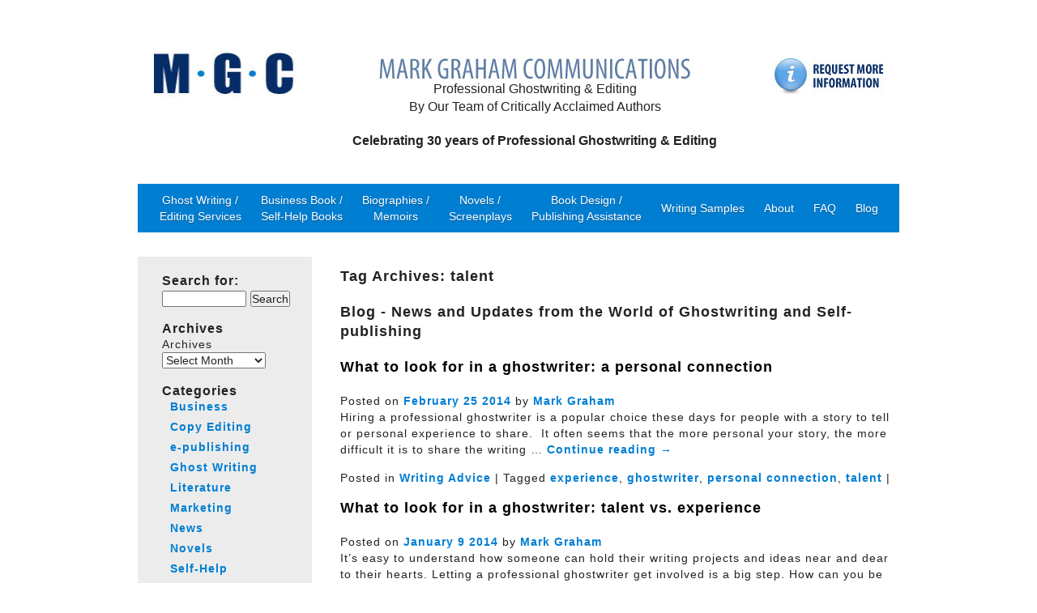

--- FILE ---
content_type: text/html; charset=UTF-8
request_url: https://www.markgrahamcommunications.com/tag/talent/
body_size: 16403
content:
<!DOCTYPE html>
<!--[if lt IE 7 ]><html lang="en-US" class="no-js ie ie6 lte7 lte8 lte9"><![endif]-->
<!--[if IE 7 ]><html lang="en-US" class="no-js ie ie7 lte7 lte8 lte9"><![endif]-->
<!--[if IE 8 ]><html lang="en-US" class="no-js ie ie8 lte8 lte9"><![endif]-->
<!--[if IE 9 ]><html lang="en-US" class="no-js ie ie9 lte9"><![endif]-->
<!--[if (gt IE 9)|!(IE)]><!-->
<html lang="en-US" class="no-js">
<!--<![endif]-->
<head>
	<!-- Google Tag Manager -->
<script>(function(w,d,s,l,i){w[l]=w[l]||[];w[l].push({'gtm.start':
new Date().getTime(),event:'gtm.js'});var f=d.getElementsByTagName(s)[0],
j=d.createElement(s),dl=l!='dataLayer'?'&l='+l:'';j.async=true;j.src=
'https://www.googletagmanager.com/gtm.js?id='+i+dl;f.parentNode.insertBefore(j,f);
})(window,document,'script','dataLayer','GTM-P9NGMWQK');</script>
<!-- End Google Tag Manager -->
    <meta name="google-site-verification" content="ojU2aVmI8YjH5Hxu-9_-89hbS7w36qKdwfoct_2PUgI" />

<meta charset="UTF-8" />
<meta name="viewport" content="width=device-width, initial-scale=1">
<title>
talent Archives - Mark Graham Communications</title>
<link data-rocket-prefetch href="https://www.googletagmanager.com" rel="dns-prefetch">
<link data-rocket-prefetch href="https://www.gstatic.com" rel="dns-prefetch">
<link data-rocket-prefetch href="https://js.hs-analytics.net" rel="dns-prefetch">
<link data-rocket-prefetch href="https://www.google.com" rel="dns-prefetch">
<link data-rocket-prefetch href="https://acsbapp.com" rel="dns-prefetch"><link rel="preload" data-rocket-preload as="image" href="https://www.markgrahamcommunications.com/wp-content/themes/boilerplate_child/images/mgc-logo1.jpg" fetchpriority="high">
<link rel="profile" href="http://gmpg.org/xfn/11" />
<link data-minify="1" rel="stylesheet" href="https://www.markgrahamcommunications.com/wp-content/cache/min/1/wp-content/themes/boilerplate_child/style.css?ver=1764176030" />
<link rel="pingback" href="https://www.markgrahamcommunications.com/xmlrpc.php" />
<link rel="shortcut icon" href="https://www.markgrahamcommunications.com/wp-content/themes/boilerplate_child/favicon.ico" type="image/x-icon">
<link rel="icon" href="https://www.markgrahamcommunications.com/wp-content/themes/boilerplate_child/favicon.ico" type="image/x-icon">
<meta name='robots' content='index, follow, max-image-preview:large, max-snippet:-1, max-video-preview:-1' />
	<style>img:is([sizes="auto" i], [sizes^="auto," i]) { contain-intrinsic-size: 3000px 1500px }</style>
	
	<!-- This site is optimized with the Yoast SEO plugin v26.5 - https://yoast.com/wordpress/plugins/seo/ -->
	<link rel="canonical" href="https://www.markgrahamcommunications.com/tag/talent/" />
	<meta property="og:locale" content="en_US" />
	<meta property="og:type" content="article" />
	<meta property="og:title" content="talent Archives - Mark Graham Communications" />
	<meta property="og:url" content="https://www.markgrahamcommunications.com/tag/talent/" />
	<meta property="og:site_name" content="Mark Graham Communications" />
	<meta name="twitter:card" content="summary_large_image" />
	<script type="application/ld+json" class="yoast-schema-graph">{"@context":"https://schema.org","@graph":[{"@type":"CollectionPage","@id":"https://www.markgrahamcommunications.com/tag/talent/","url":"https://www.markgrahamcommunications.com/tag/talent/","name":"talent Archives - Mark Graham Communications","isPartOf":{"@id":"https://www.markgrahamcommunications.com/#website"},"breadcrumb":{"@id":"https://www.markgrahamcommunications.com/tag/talent/#breadcrumb"},"inLanguage":"en-US"},{"@type":"BreadcrumbList","@id":"https://www.markgrahamcommunications.com/tag/talent/#breadcrumb","itemListElement":[{"@type":"ListItem","position":1,"name":"Home","item":"https://www.markgrahamcommunications.com/"},{"@type":"ListItem","position":2,"name":"talent"}]},{"@type":"WebSite","@id":"https://www.markgrahamcommunications.com/#website","url":"https://www.markgrahamcommunications.com/","name":"Mark Graham Communications","description":"Professional Ghostwriting &amp; Editing By the Critically Acclaimed Author","potentialAction":[{"@type":"SearchAction","target":{"@type":"EntryPoint","urlTemplate":"https://www.markgrahamcommunications.com/?s={search_term_string}"},"query-input":{"@type":"PropertyValueSpecification","valueRequired":true,"valueName":"search_term_string"}}],"inLanguage":"en-US"}]}</script>
	<!-- / Yoast SEO plugin. -->


<link rel='dns-prefetch' href='//www.google.com' />

<link rel="alternate" type="application/rss+xml" title="Mark Graham Communications &raquo; Feed" href="https://www.markgrahamcommunications.com/feed/" />
<link rel="alternate" type="application/rss+xml" title="Mark Graham Communications &raquo; Comments Feed" href="https://www.markgrahamcommunications.com/comments/feed/" />
<link rel="alternate" type="application/rss+xml" title="Mark Graham Communications &raquo; talent Tag Feed" href="https://www.markgrahamcommunications.com/tag/talent/feed/" />
<!--[if lt IE 9]>
	<script src="//html5shiv.googlecode.com/svn/trunk/html5.js"></script>
	<script>!window.html5 && document.write(unescape('%3Cscript src="https://www.markgrahamcommunications.com/wp-content/themes/boilerplate/js/ieshiv.js"%3E%3C/script%3E'))</script>
<![endif]-->
<style id='wp-emoji-styles-inline-css' type='text/css'>

	img.wp-smiley, img.emoji {
		display: inline !important;
		border: none !important;
		box-shadow: none !important;
		height: 1em !important;
		width: 1em !important;
		margin: 0 0.07em !important;
		vertical-align: -0.1em !important;
		background: none !important;
		padding: 0 !important;
	}
</style>
<link rel='stylesheet' id='wp-block-library-css' href='https://www.markgrahamcommunications.com/wp-includes/css/dist/block-library/style.min.css?ver=fd1caa9cb710195e97a8c9b4e5498371' type='text/css' media='all' />
<style id='classic-theme-styles-inline-css' type='text/css'>
/*! This file is auto-generated */
.wp-block-button__link{color:#fff;background-color:#32373c;border-radius:9999px;box-shadow:none;text-decoration:none;padding:calc(.667em + 2px) calc(1.333em + 2px);font-size:1.125em}.wp-block-file__button{background:#32373c;color:#fff;text-decoration:none}
</style>
<style id='global-styles-inline-css' type='text/css'>
:root{--wp--preset--aspect-ratio--square: 1;--wp--preset--aspect-ratio--4-3: 4/3;--wp--preset--aspect-ratio--3-4: 3/4;--wp--preset--aspect-ratio--3-2: 3/2;--wp--preset--aspect-ratio--2-3: 2/3;--wp--preset--aspect-ratio--16-9: 16/9;--wp--preset--aspect-ratio--9-16: 9/16;--wp--preset--color--black: #000000;--wp--preset--color--cyan-bluish-gray: #abb8c3;--wp--preset--color--white: #ffffff;--wp--preset--color--pale-pink: #f78da7;--wp--preset--color--vivid-red: #cf2e2e;--wp--preset--color--luminous-vivid-orange: #ff6900;--wp--preset--color--luminous-vivid-amber: #fcb900;--wp--preset--color--light-green-cyan: #7bdcb5;--wp--preset--color--vivid-green-cyan: #00d084;--wp--preset--color--pale-cyan-blue: #8ed1fc;--wp--preset--color--vivid-cyan-blue: #0693e3;--wp--preset--color--vivid-purple: #9b51e0;--wp--preset--gradient--vivid-cyan-blue-to-vivid-purple: linear-gradient(135deg,rgba(6,147,227,1) 0%,rgb(155,81,224) 100%);--wp--preset--gradient--light-green-cyan-to-vivid-green-cyan: linear-gradient(135deg,rgb(122,220,180) 0%,rgb(0,208,130) 100%);--wp--preset--gradient--luminous-vivid-amber-to-luminous-vivid-orange: linear-gradient(135deg,rgba(252,185,0,1) 0%,rgba(255,105,0,1) 100%);--wp--preset--gradient--luminous-vivid-orange-to-vivid-red: linear-gradient(135deg,rgba(255,105,0,1) 0%,rgb(207,46,46) 100%);--wp--preset--gradient--very-light-gray-to-cyan-bluish-gray: linear-gradient(135deg,rgb(238,238,238) 0%,rgb(169,184,195) 100%);--wp--preset--gradient--cool-to-warm-spectrum: linear-gradient(135deg,rgb(74,234,220) 0%,rgb(151,120,209) 20%,rgb(207,42,186) 40%,rgb(238,44,130) 60%,rgb(251,105,98) 80%,rgb(254,248,76) 100%);--wp--preset--gradient--blush-light-purple: linear-gradient(135deg,rgb(255,206,236) 0%,rgb(152,150,240) 100%);--wp--preset--gradient--blush-bordeaux: linear-gradient(135deg,rgb(254,205,165) 0%,rgb(254,45,45) 50%,rgb(107,0,62) 100%);--wp--preset--gradient--luminous-dusk: linear-gradient(135deg,rgb(255,203,112) 0%,rgb(199,81,192) 50%,rgb(65,88,208) 100%);--wp--preset--gradient--pale-ocean: linear-gradient(135deg,rgb(255,245,203) 0%,rgb(182,227,212) 50%,rgb(51,167,181) 100%);--wp--preset--gradient--electric-grass: linear-gradient(135deg,rgb(202,248,128) 0%,rgb(113,206,126) 100%);--wp--preset--gradient--midnight: linear-gradient(135deg,rgb(2,3,129) 0%,rgb(40,116,252) 100%);--wp--preset--font-size--small: 13px;--wp--preset--font-size--medium: 20px;--wp--preset--font-size--large: 36px;--wp--preset--font-size--x-large: 42px;--wp--preset--spacing--20: 0.44rem;--wp--preset--spacing--30: 0.67rem;--wp--preset--spacing--40: 1rem;--wp--preset--spacing--50: 1.5rem;--wp--preset--spacing--60: 2.25rem;--wp--preset--spacing--70: 3.38rem;--wp--preset--spacing--80: 5.06rem;--wp--preset--shadow--natural: 6px 6px 9px rgba(0, 0, 0, 0.2);--wp--preset--shadow--deep: 12px 12px 50px rgba(0, 0, 0, 0.4);--wp--preset--shadow--sharp: 6px 6px 0px rgba(0, 0, 0, 0.2);--wp--preset--shadow--outlined: 6px 6px 0px -3px rgba(255, 255, 255, 1), 6px 6px rgba(0, 0, 0, 1);--wp--preset--shadow--crisp: 6px 6px 0px rgba(0, 0, 0, 1);}:where(.is-layout-flex){gap: 0.5em;}:where(.is-layout-grid){gap: 0.5em;}body .is-layout-flex{display: flex;}.is-layout-flex{flex-wrap: wrap;align-items: center;}.is-layout-flex > :is(*, div){margin: 0;}body .is-layout-grid{display: grid;}.is-layout-grid > :is(*, div){margin: 0;}:where(.wp-block-columns.is-layout-flex){gap: 2em;}:where(.wp-block-columns.is-layout-grid){gap: 2em;}:where(.wp-block-post-template.is-layout-flex){gap: 1.25em;}:where(.wp-block-post-template.is-layout-grid){gap: 1.25em;}.has-black-color{color: var(--wp--preset--color--black) !important;}.has-cyan-bluish-gray-color{color: var(--wp--preset--color--cyan-bluish-gray) !important;}.has-white-color{color: var(--wp--preset--color--white) !important;}.has-pale-pink-color{color: var(--wp--preset--color--pale-pink) !important;}.has-vivid-red-color{color: var(--wp--preset--color--vivid-red) !important;}.has-luminous-vivid-orange-color{color: var(--wp--preset--color--luminous-vivid-orange) !important;}.has-luminous-vivid-amber-color{color: var(--wp--preset--color--luminous-vivid-amber) !important;}.has-light-green-cyan-color{color: var(--wp--preset--color--light-green-cyan) !important;}.has-vivid-green-cyan-color{color: var(--wp--preset--color--vivid-green-cyan) !important;}.has-pale-cyan-blue-color{color: var(--wp--preset--color--pale-cyan-blue) !important;}.has-vivid-cyan-blue-color{color: var(--wp--preset--color--vivid-cyan-blue) !important;}.has-vivid-purple-color{color: var(--wp--preset--color--vivid-purple) !important;}.has-black-background-color{background-color: var(--wp--preset--color--black) !important;}.has-cyan-bluish-gray-background-color{background-color: var(--wp--preset--color--cyan-bluish-gray) !important;}.has-white-background-color{background-color: var(--wp--preset--color--white) !important;}.has-pale-pink-background-color{background-color: var(--wp--preset--color--pale-pink) !important;}.has-vivid-red-background-color{background-color: var(--wp--preset--color--vivid-red) !important;}.has-luminous-vivid-orange-background-color{background-color: var(--wp--preset--color--luminous-vivid-orange) !important;}.has-luminous-vivid-amber-background-color{background-color: var(--wp--preset--color--luminous-vivid-amber) !important;}.has-light-green-cyan-background-color{background-color: var(--wp--preset--color--light-green-cyan) !important;}.has-vivid-green-cyan-background-color{background-color: var(--wp--preset--color--vivid-green-cyan) !important;}.has-pale-cyan-blue-background-color{background-color: var(--wp--preset--color--pale-cyan-blue) !important;}.has-vivid-cyan-blue-background-color{background-color: var(--wp--preset--color--vivid-cyan-blue) !important;}.has-vivid-purple-background-color{background-color: var(--wp--preset--color--vivid-purple) !important;}.has-black-border-color{border-color: var(--wp--preset--color--black) !important;}.has-cyan-bluish-gray-border-color{border-color: var(--wp--preset--color--cyan-bluish-gray) !important;}.has-white-border-color{border-color: var(--wp--preset--color--white) !important;}.has-pale-pink-border-color{border-color: var(--wp--preset--color--pale-pink) !important;}.has-vivid-red-border-color{border-color: var(--wp--preset--color--vivid-red) !important;}.has-luminous-vivid-orange-border-color{border-color: var(--wp--preset--color--luminous-vivid-orange) !important;}.has-luminous-vivid-amber-border-color{border-color: var(--wp--preset--color--luminous-vivid-amber) !important;}.has-light-green-cyan-border-color{border-color: var(--wp--preset--color--light-green-cyan) !important;}.has-vivid-green-cyan-border-color{border-color: var(--wp--preset--color--vivid-green-cyan) !important;}.has-pale-cyan-blue-border-color{border-color: var(--wp--preset--color--pale-cyan-blue) !important;}.has-vivid-cyan-blue-border-color{border-color: var(--wp--preset--color--vivid-cyan-blue) !important;}.has-vivid-purple-border-color{border-color: var(--wp--preset--color--vivid-purple) !important;}.has-vivid-cyan-blue-to-vivid-purple-gradient-background{background: var(--wp--preset--gradient--vivid-cyan-blue-to-vivid-purple) !important;}.has-light-green-cyan-to-vivid-green-cyan-gradient-background{background: var(--wp--preset--gradient--light-green-cyan-to-vivid-green-cyan) !important;}.has-luminous-vivid-amber-to-luminous-vivid-orange-gradient-background{background: var(--wp--preset--gradient--luminous-vivid-amber-to-luminous-vivid-orange) !important;}.has-luminous-vivid-orange-to-vivid-red-gradient-background{background: var(--wp--preset--gradient--luminous-vivid-orange-to-vivid-red) !important;}.has-very-light-gray-to-cyan-bluish-gray-gradient-background{background: var(--wp--preset--gradient--very-light-gray-to-cyan-bluish-gray) !important;}.has-cool-to-warm-spectrum-gradient-background{background: var(--wp--preset--gradient--cool-to-warm-spectrum) !important;}.has-blush-light-purple-gradient-background{background: var(--wp--preset--gradient--blush-light-purple) !important;}.has-blush-bordeaux-gradient-background{background: var(--wp--preset--gradient--blush-bordeaux) !important;}.has-luminous-dusk-gradient-background{background: var(--wp--preset--gradient--luminous-dusk) !important;}.has-pale-ocean-gradient-background{background: var(--wp--preset--gradient--pale-ocean) !important;}.has-electric-grass-gradient-background{background: var(--wp--preset--gradient--electric-grass) !important;}.has-midnight-gradient-background{background: var(--wp--preset--gradient--midnight) !important;}.has-small-font-size{font-size: var(--wp--preset--font-size--small) !important;}.has-medium-font-size{font-size: var(--wp--preset--font-size--medium) !important;}.has-large-font-size{font-size: var(--wp--preset--font-size--large) !important;}.has-x-large-font-size{font-size: var(--wp--preset--font-size--x-large) !important;}
:where(.wp-block-post-template.is-layout-flex){gap: 1.25em;}:where(.wp-block-post-template.is-layout-grid){gap: 1.25em;}
:where(.wp-block-columns.is-layout-flex){gap: 2em;}:where(.wp-block-columns.is-layout-grid){gap: 2em;}
:root :where(.wp-block-pullquote){font-size: 1.5em;line-height: 1.6;}
</style>
<style id='responsive-menu-inline-css' type='text/css'>
#rmp_menu_trigger-5065{width: 55px;height: 55px;position: fixed;top: 10px;border-radius: 5px;display: none;text-decoration: none;right: 5%;background: #007ed2;transition: transform 0.5s, background-color 1s}#rmp_menu_trigger-5065:hover, #rmp_menu_trigger-5065:focus{background: #000;text-decoration: unset}#rmp_menu_trigger-5065.is-active{background: #007ed2}#rmp_menu_trigger-5065 .rmp-trigger-box{width: 33px;color: #fff}#rmp_menu_trigger-5065 .rmp-trigger-icon-active, #rmp_menu_trigger-5065 .rmp-trigger-text-open{display: none}#rmp_menu_trigger-5065.is-active .rmp-trigger-icon-active, #rmp_menu_trigger-5065.is-active .rmp-trigger-text-open{display: inline}#rmp_menu_trigger-5065.is-active .rmp-trigger-icon-inactive, #rmp_menu_trigger-5065.is-active .rmp-trigger-text{display: none}#rmp_menu_trigger-5065 .rmp-trigger-label{color: #fff;pointer-events: none;line-height: 13px;font-family: inherit;font-size: 13px;display: inline;text-transform: inherit}#rmp_menu_trigger-5065 .rmp-trigger-label.rmp-trigger-label-top{display: block;margin-bottom: 12px}#rmp_menu_trigger-5065 .rmp-trigger-label.rmp-trigger-label-bottom{display: block;margin-top: 12px}#rmp_menu_trigger-5065 .responsive-menu-pro-inner{display: block}#rmp_menu_trigger-5065 .rmp-trigger-icon-inactive .rmp-font-icon{color: #FFFFFF}#rmp_menu_trigger-5065 .responsive-menu-pro-inner, #rmp_menu_trigger-5065 .responsive-menu-pro-inner::before, #rmp_menu_trigger-5065 .responsive-menu-pro-inner::after{width: 33px;height: 5px;background-color: #FFFFFF;border-radius: 4px;position: absolute}#rmp_menu_trigger-5065 .rmp-trigger-icon-active .rmp-font-icon{color: #FFFFFF}#rmp_menu_trigger-5065.is-active .responsive-menu-pro-inner, #rmp_menu_trigger-5065.is-active .responsive-menu-pro-inner::before, #rmp_menu_trigger-5065.is-active .responsive-menu-pro-inner::after{background-color: #FFFFFF}#rmp_menu_trigger-5065:hover .rmp-trigger-icon-inactive .rmp-font-icon{color: #FFFFFF}#rmp_menu_trigger-5065:not(.is-active):hover .responsive-menu-pro-inner, #rmp_menu_trigger-5065:not(.is-active):hover .responsive-menu-pro-inner::before, #rmp_menu_trigger-5065:not(.is-active):hover .responsive-menu-pro-inner::after{background-color: #FFFFFF}#rmp_menu_trigger-5065 .responsive-menu-pro-inner::before{top: 10px}#rmp_menu_trigger-5065 .responsive-menu-pro-inner::after{bottom: 10px}#rmp_menu_trigger-5065.is-active .responsive-menu-pro-inner::after{bottom: 0}@media screen and (max-width: 768px){#rmp_menu_trigger-5065{display: block}#rmp-container-5065{position: fixed;top: 0;margin: 0;transition: transform 0.5s;overflow: auto;display: block;width: 75%;background-color: #3c3c3c;background-image: url("");height: 100%;left: 0;padding-top: 0px;padding-left: 0px;padding-bottom: 0px;padding-right: 0px}#rmp-menu-wrap-5065{padding-top: 0px;padding-left: 0px;padding-bottom: 0px;padding-right: 0px;background-color: #3c3c3c}#rmp-menu-wrap-5065 .rmp-menu, #rmp-menu-wrap-5065 .rmp-submenu{width: 100%;box-sizing: border-box;margin: 0;padding: 0}#rmp-menu-wrap-5065 .rmp-submenu-depth-1 .rmp-menu-item-link{padding-left: 10%}#rmp-menu-wrap-5065 .rmp-submenu-depth-2 .rmp-menu-item-link{padding-left: 15%}#rmp-menu-wrap-5065 .rmp-submenu-depth-3 .rmp-menu-item-link{padding-left: 20%}#rmp-menu-wrap-5065 .rmp-submenu-depth-4 .rmp-menu-item-link{padding-left: 25%}#rmp-menu-wrap-5065 .rmp-submenu.rmp-submenu-open{display: block}#rmp-menu-wrap-5065 .rmp-menu-item{width: 100%;list-style: none;margin: 0}#rmp-menu-wrap-5065 .rmp-menu-item-link{height: 44px;line-height: 44px;font-size: 13px;border-bottom: 1px solid #3C3C3C;font-family: inherit;color: #FFFFFF;text-align: left;background-color: #3c3c3c;font-weight: normal;letter-spacing: 0px;display: block;box-sizing: border-box;width: 100%;text-decoration: none;position: relative;overflow: hidden;transition: background-color 1s, border-color 1s, 1s;padding: 0 5%;padding-right: 54px}#rmp-menu-wrap-5065 .rmp-menu-item-link:after, #rmp-menu-wrap-5065 .rmp-menu-item-link:before{display: none}#rmp-menu-wrap-5065 .rmp-menu-item-link:hover, #rmp-menu-wrap-5065 .rmp-menu-item-link:focus{color: #FFFFFF;border-color: #3C3C3C;background-color: #007ed2}#rmp-menu-wrap-5065 .rmp-menu-item-link:focus{outline: none;border-color: unset;box-shadow: unset}#rmp-menu-wrap-5065 .rmp-menu-item-link .rmp-font-icon{height: 44px;line-height: 44px;margin-right: 10px;font-size: 13px}#rmp-menu-wrap-5065 .rmp-menu-current-item .rmp-menu-item-link{color: #FFFFFF;border-color: #212121;background-color: #43494C}#rmp-menu-wrap-5065 .rmp-menu-current-item .rmp-menu-item-link:hover, #rmp-menu-wrap-5065 .rmp-menu-current-item .rmp-menu-item-link:focus{color: #FFFFFF;border-color: #3f3f3f;background-color: #43494C}#rmp-menu-wrap-5065 .rmp-menu-subarrow{position: absolute;top: 0;bottom: 0;text-align: center;overflow: hidden;background-size: cover;overflow: hidden;right: 0;border-left-style: solid;border-left-color: #3C3C3C;border-left-width: 1px;height: 44px;width: 44px;color: #FFFFFF;background-color: #3c3c3c}#rmp-menu-wrap-5065 .rmp-menu-subarrow svg{fill: #FFFFFF}#rmp-menu-wrap-5065 .rmp-menu-subarrow:hover{color: #FFFFFF;border-color: #3C3C3C;background-color: #007ed2}#rmp-menu-wrap-5065 .rmp-menu-subarrow:hover svg{fill: #FFFFFF}#rmp-menu-wrap-5065 .rmp-menu-subarrow .rmp-font-icon{margin-right: unset}#rmp-menu-wrap-5065 .rmp-menu-subarrow *{vertical-align: middle;line-height: 44px}#rmp-menu-wrap-5065 .rmp-menu-subarrow-active{display: block;background-size: cover;color: #fff;border-color: #212121;background-color: #212121}#rmp-menu-wrap-5065 .rmp-menu-subarrow-active svg{fill: #fff}#rmp-menu-wrap-5065 .rmp-menu-subarrow-active:hover{color: #fff;border-color: #fff;background-color: #3f3f3f}#rmp-menu-wrap-5065 .rmp-menu-subarrow-active:hover svg{fill: #fff}#rmp-menu-wrap-5065 .rmp-submenu{display: none}#rmp-menu-wrap-5065 .rmp-submenu .rmp-menu-item-link{height: 44px;line-height: 44px;letter-spacing: 0px;font-size: 13px;border-bottom: 1px solid #3C3C3C;font-family: inherit;font-weight: normal;color: #FFFFFF;text-align: left;background-color: #3c3c3c}#rmp-menu-wrap-5065 .rmp-submenu .rmp-menu-item-link:hover, #rmp-menu-wrap-5065 .rmp-submenu .rmp-menu-item-link:focus{color: #FFFFFF;border-color: #3C3C3C;background-color: #007ed2}#rmp-menu-wrap-5065 .rmp-submenu .rmp-menu-current-item .rmp-menu-item-link{color: #FFFFFF;border-color: #212121;background-color: #43494C}#rmp-menu-wrap-5065 .rmp-submenu .rmp-menu-current-item .rmp-menu-item-link:hover, #rmp-menu-wrap-5065 .rmp-submenu .rmp-menu-current-item .rmp-menu-item-link:focus{color: #FFFFFF;border-color: #3f3f3f;background-color: #43494C}#rmp-menu-wrap-5065 .rmp-submenu .rmp-menu-subarrow{right: 0;border-right: unset;border-left-style: solid;border-left-color: #3C3C3C;border-left-width: 1px;height: 44px;line-height: 44px;width: 44px;color: #FFFFFF;background-color: #3c3c3c}#rmp-menu-wrap-5065 .rmp-submenu .rmp-menu-subarrow:hover{color: #FFFFFF;border-color: #3C3C3C;background-color: #007ed2}#rmp-menu-wrap-5065 .rmp-submenu .rmp-menu-subarrow-active{color: #fff;border-color: #212121;background-color: #212121}#rmp-menu-wrap-5065 .rmp-submenu .rmp-menu-subarrow-active:hover{color: #fff;border-color: #fff;background-color: #3f3f3f}#rmp-menu-wrap-5065 .rmp-menu-item-description{margin: 0;padding: 5px 5%;opacity: 0.8;color: #FFFFFF}#rmp-search-box-5065{display: block;padding-top: 0px;padding-left: 5%;padding-bottom: 0px;padding-right: 5%}#rmp-search-box-5065 .rmp-search-form{margin: 0}#rmp-search-box-5065 .rmp-search-box{background: #fff;border: 1px solid #dadada;color: #333;width: 100%;padding: 0 5%;border-radius: 30px;height: 45px;-webkit-appearance: none}#rmp-search-box-5065 .rmp-search-box::placeholder{color: #C7C7CD}#rmp-search-box-5065 .rmp-search-box:focus{background-color: #fff;outline: 2px solid #dadada;color: #333}#rmp-menu-title-5065{background-color: #43494C;color: #FFFFFF;text-align: left;font-size: 14px;padding-top: 10%;padding-left: 5%;padding-bottom: 0%;padding-right: 5%;font-weight: 400;transition: background-color 1s, border-color 1s, color 1s}#rmp-menu-title-5065:hover{background-color: #43494C;color: #FFFFFF}#rmp-menu-title-5065 > .rmp-menu-title-link{color: #FFFFFF;width: 100%;background-color: unset;text-decoration: none}#rmp-menu-title-5065 > .rmp-menu-title-link:hover{color: #FFFFFF}#rmp-menu-title-5065 .rmp-font-icon{font-size: 14px}#rmp-menu-additional-content-5065{padding-top: 0px;padding-left: 5%;padding-bottom: 0px;padding-right: 5%;color: #fff;text-align: center;font-size: 16px}}.rmp-container{display: none;visibility: visible;padding: 0px 0px 0px 0px;z-index: 99998;transition: all 0.3s}.rmp-container.rmp-fade-top, .rmp-container.rmp-fade-left, .rmp-container.rmp-fade-right, .rmp-container.rmp-fade-bottom{display: none}.rmp-container.rmp-slide-left, .rmp-container.rmp-push-left{transform: translateX(-100%);-ms-transform: translateX(-100%);-webkit-transform: translateX(-100%);-moz-transform: translateX(-100%)}.rmp-container.rmp-slide-left.rmp-menu-open, .rmp-container.rmp-push-left.rmp-menu-open{transform: translateX(0);-ms-transform: translateX(0);-webkit-transform: translateX(0);-moz-transform: translateX(0)}.rmp-container.rmp-slide-right, .rmp-container.rmp-push-right{transform: translateX(100%);-ms-transform: translateX(100%);-webkit-transform: translateX(100%);-moz-transform: translateX(100%)}.rmp-container.rmp-slide-right.rmp-menu-open, .rmp-container.rmp-push-right.rmp-menu-open{transform: translateX(0);-ms-transform: translateX(0);-webkit-transform: translateX(0);-moz-transform: translateX(0)}.rmp-container.rmp-slide-top, .rmp-container.rmp-push-top{transform: translateY(-100%);-ms-transform: translateY(-100%);-webkit-transform: translateY(-100%);-moz-transform: translateY(-100%)}.rmp-container.rmp-slide-top.rmp-menu-open, .rmp-container.rmp-push-top.rmp-menu-open{transform: translateY(0);-ms-transform: translateY(0);-webkit-transform: translateY(0);-moz-transform: translateY(0)}.rmp-container.rmp-slide-bottom, .rmp-container.rmp-push-bottom{transform: translateY(100%);-ms-transform: translateY(100%);-webkit-transform: translateY(100%);-moz-transform: translateY(100%)}.rmp-container.rmp-slide-bottom.rmp-menu-open, .rmp-container.rmp-push-bottom.rmp-menu-open{transform: translateX(0);-ms-transform: translateX(0);-webkit-transform: translateX(0);-moz-transform: translateX(0)}.rmp-container::-webkit-scrollbar{width: 0px}.rmp-container ::-webkit-scrollbar-track{box-shadow: inset 0 0 5px transparent}.rmp-container ::-webkit-scrollbar-thumb{background: transparent}.rmp-container ::-webkit-scrollbar-thumb:hover{background: transparent}.rmp-container .rmp-menu-wrap .rmp-menu{transition: none;border-radius: 0;box-shadow: none;background: none;border: 0;bottom: auto;box-sizing: border-box;clip: auto;color: #666;display: block;float: none;font-family: inherit;font-size: 14px;height: auto;left: auto;line-height: 1.7;list-style-type: none;margin: 0;min-height: auto;max-height: none;opacity: 1;outline: none;overflow: visible;padding: 0;position: relative;pointer-events: auto;right: auto;text-align: left;text-decoration: none;text-indent: 0;text-transform: none;transform: none;top: auto;visibility: inherit;width: auto;word-wrap: break-word;white-space: normal}.rmp-container .rmp-menu-additional-content{display: block;word-break: break-word}.rmp-container .rmp-menu-title{display: flex;flex-direction: column}.rmp-container .rmp-menu-title .rmp-menu-title-image{max-width: 100%;margin-bottom: 15px;display: block;margin: auto;margin-bottom: 15px}button.rmp_menu_trigger{z-index: 999999;overflow: hidden;outline: none;border: 0;display: none;margin: 0;transition: transform 0.5s, background-color 0.5s;padding: 0}button.rmp_menu_trigger .responsive-menu-pro-inner::before, button.rmp_menu_trigger .responsive-menu-pro-inner::after{content: "";display: block}button.rmp_menu_trigger .responsive-menu-pro-inner::before{top: 10px}button.rmp_menu_trigger .responsive-menu-pro-inner::after{bottom: 10px}button.rmp_menu_trigger .rmp-trigger-box{width: 40px;display: inline-block;position: relative;pointer-events: none;vertical-align: super}.admin-bar .rmp-container, .admin-bar .rmp_menu_trigger{margin-top: 32px !important}@media screen and (max-width: 782px){.admin-bar .rmp-container, .admin-bar .rmp_menu_trigger{margin-top: 46px !important}}.rmp-menu-trigger-boring .responsive-menu-pro-inner{transition-property: none}.rmp-menu-trigger-boring .responsive-menu-pro-inner::after, .rmp-menu-trigger-boring .responsive-menu-pro-inner::before{transition-property: none}.rmp-menu-trigger-boring.is-active .responsive-menu-pro-inner{transform: rotate(45deg)}.rmp-menu-trigger-boring.is-active .responsive-menu-pro-inner:before{top: 0;opacity: 0}.rmp-menu-trigger-boring.is-active .responsive-menu-pro-inner:after{bottom: 0;transform: rotate(-90deg)}
</style>
<link data-minify="1" rel='stylesheet' id='dashicons-css' href='https://www.markgrahamcommunications.com/wp-content/cache/min/1/wp-includes/css/dashicons.min.css?ver=1764176030' type='text/css' media='all' />
<script type="text/javascript" src="https://www.markgrahamcommunications.com/wp-includes/js/jquery/jquery.min.js?ver=3.7.1" id="jquery-core-js"></script>
<script type="text/javascript" src="https://www.markgrahamcommunications.com/wp-includes/js/jquery/jquery-migrate.min.js?ver=3.4.1" id="jquery-migrate-js"></script>
<link rel="EditURI" type="application/rsd+xml" title="RSD" href="https://www.markgrahamcommunications.com/xmlrpc.php?rsd" />

        <script>
            var errorQueue = [];
            let timeout;

            var errorMessage = '';


            function isBot() {
                const bots = ['crawler', 'spider', 'baidu', 'duckduckgo', 'bot', 'googlebot', 'bingbot', 'facebook', 'slurp', 'twitter', 'yahoo'];
                const userAgent = navigator.userAgent.toLowerCase();
                return bots.some(bot => userAgent.includes(bot));
            }

            /*
            window.onerror = function(msg, url, line) {
            // window.addEventListener('error', function(event) {
                console.error("Linha 600");

                var errorMessage = [
                    'Message: ' + msg,
                    'URL: ' + url,
                    'Line: ' + line
                ].join(' - ');
                */


            // Captura erros síncronos e alguns assíncronos
            window.addEventListener('error', function(event) {
                var msg = event.message;
                if (msg === "Script error.") {
                    console.error("Script error detected - maybe problem cross-origin");
                    return;
                }
                errorMessage = [
                    'Message: ' + msg,
                    'URL: ' + event.filename,
                    'Line: ' + event.lineno
                ].join(' - ');
                if (isBot()) {
                    return;
                }
                errorQueue.push(errorMessage);
                handleErrorQueue();
            });

            // Captura rejeições de promessas
            window.addEventListener('unhandledrejection', function(event) {
                errorMessage = 'Promise Rejection: ' + (event.reason || 'Unknown reason');
                if (isBot()) {
                    return;
                }
                errorQueue.push(errorMessage);
                handleErrorQueue();
            });

            // Função auxiliar para gerenciar a fila de erros
            function handleErrorQueue() {
                if (errorQueue.length >= 5) {
                    sendErrorsToServer();
                } else {
                    clearTimeout(timeout);
                    timeout = setTimeout(sendErrorsToServer, 5000);
                }
            }





            function sendErrorsToServer() {
                if (errorQueue.length > 0) {
                    var message;
                    if (errorQueue.length === 1) {
                        // Se houver apenas um erro, mantenha o formato atual
                        message = errorQueue[0];
                    } else {
                        // Se houver múltiplos erros, use quebras de linha para separá-los
                        message = errorQueue.join('\n\n');
                    }
                    var xhr = new XMLHttpRequest();
                    var nonce = '0535dd53da';
                    var ajaxurl = 'https://www.markgrahamcommunications.com/wp-admin/admin-ajax.php?action=bill_minozzi_js_error_catched&_wpnonce=0535dd53da';
                    xhr.open('POST', encodeURI(ajaxurl));
                    xhr.setRequestHeader('Content-Type', 'application/x-www-form-urlencoded');
                    xhr.onload = function() {
                        if (xhr.status === 200) {
                            // console.log('Success:', xhr.responseText);
                        } else {
                            console.log('Error:', xhr.status);
                        }
                    };
                    xhr.onerror = function() {
                        console.error('Request failed');
                    };
                    xhr.send('action=bill_minozzi_js_error_catched&_wpnonce=' + nonce + '&bill_js_error_catched=' + encodeURIComponent(message));
                    errorQueue = []; // Limpa a fila de erros após o envio
                }
            }

            function sendErrorsToServer() {
                if (errorQueue.length > 0) {
                    var message = errorQueue.join(' | ');
                    //console.error(message);
                    var xhr = new XMLHttpRequest();
                    var nonce = '0535dd53da';
                    var ajaxurl = 'https://www.markgrahamcommunications.com/wp-admin/admin-ajax.php?action=bill_minozzi_js_error_catched&_wpnonce=0535dd53da'; // No need to esc_js here
                    xhr.open('POST', encodeURI(ajaxurl));
                    xhr.setRequestHeader('Content-Type', 'application/x-www-form-urlencoded');
                    xhr.onload = function() {
                        if (xhr.status === 200) {
                            //console.log('Success:::', xhr.responseText);
                        } else {
                            console.log('Error:', xhr.status);
                        }
                    };
                    xhr.onerror = function() {
                        console.error('Request failed');
                    };
                    xhr.send('action=bill_minozzi_js_error_catched&_wpnonce=' + nonce + '&bill_js_error_catched=' + encodeURIComponent(message));
                    errorQueue = []; // Clear the error queue after sending
                }
            }

            function sendErrorsToServer() {
                if (errorQueue.length > 0) {
                    var message = errorQueue.join('\n\n'); // Usa duas quebras de linha como separador
                    var xhr = new XMLHttpRequest();
                    var nonce = '0535dd53da';
                    var ajaxurl = 'https://www.markgrahamcommunications.com/wp-admin/admin-ajax.php?action=bill_minozzi_js_error_catched&_wpnonce=0535dd53da';
                    xhr.open('POST', encodeURI(ajaxurl));
                    xhr.setRequestHeader('Content-Type', 'application/x-www-form-urlencoded');
                    xhr.onload = function() {
                        if (xhr.status === 200) {
                            // console.log('Success:', xhr.responseText);
                        } else {
                            console.log('Error:', xhr.status);
                        }
                    };
                    xhr.onerror = function() {
                        console.error('Request failed');
                    };
                    xhr.send('action=bill_minozzi_js_error_catched&_wpnonce=' + nonce + '&bill_js_error_catched=' + encodeURIComponent(message));
                    errorQueue = []; // Limpa a fila de erros após o envio
                }
            }
            window.addEventListener('beforeunload', sendErrorsToServer);
        </script>


<script type="text/javascript">
(function(url){
	if(/(?:Chrome\/26\.0\.1410\.63 Safari\/537\.31|WordfenceTestMonBot)/.test(navigator.userAgent)){ return; }
	var addEvent = function(evt, handler) {
		if (window.addEventListener) {
			document.addEventListener(evt, handler, false);
		} else if (window.attachEvent) {
			document.attachEvent('on' + evt, handler);
		}
	};
	var removeEvent = function(evt, handler) {
		if (window.removeEventListener) {
			document.removeEventListener(evt, handler, false);
		} else if (window.detachEvent) {
			document.detachEvent('on' + evt, handler);
		}
	};
	var evts = 'contextmenu dblclick drag dragend dragenter dragleave dragover dragstart drop keydown keypress keyup mousedown mousemove mouseout mouseover mouseup mousewheel scroll'.split(' ');
	var logHuman = function() {
		if (window.wfLogHumanRan) { return; }
		window.wfLogHumanRan = true;
		var wfscr = document.createElement('script');
		wfscr.type = 'text/javascript';
		wfscr.async = true;
		wfscr.src = url + '&r=' + Math.random();
		(document.getElementsByTagName('head')[0]||document.getElementsByTagName('body')[0]).appendChild(wfscr);
		for (var i = 0; i < evts.length; i++) {
			removeEvent(evts[i], logHuman);
		}
	};
	for (var i = 0; i < evts.length; i++) {
		addEvent(evts[i], logHuman);
	}
})('//www.markgrahamcommunications.com/?wordfence_lh=1&hid=DC77BC8DFEFF9889F4E543DB37DEF2D4');
</script>    <script type="application/ld+json">
  {
    "@context" : "http://schema.org",
    "@type" : "LocalBusiness",
    "name" : "Mark Graham Communications",
    "image" : "https://www.markgrahamcommunications.com/wp-content/themes/boilerplate_child/images/mgc-logo1.jpg",
    "description" : "We have ghostwritten over 450 books in all genre, from Novels and memoirs to business books and books of inspiration and self-help. We have collaborated with clients nationwide. Our team is highly published and critically acclaimed. We never farm work out as so many writing companies do. Our goal is commercially viable book that represents you and your message.",
    "telephone" : "(303) 777-4155",
    "address" : {
      "@type" : "PostalAddress",
      "streetAddress" : "2738, 190 E 9th Ave #520",
      "addressLocality" : "Denver",
      "addressRegion" : "Colorado",
      "addressCountry" : "US",
      "postalCode" : "80203"
    }
  }
  </script>
  		<style type="text/css" id="wp-custom-css">
			.inside-box {
    width: 32%;
    display: inline-block;
	vertical-align: top;
}

@media (max-width: 768px) {
	.inside-box {
		display: block;
		margin: 0 auto;
		margin-bottom: 20px;
		width: 100%;
	}
}

@media (min-width: 768px) {
	.alignright, .alignleft {
		padding: 10px;
	}
}		</style>
		<meta name="generator" content="WP Rocket 3.20.2" data-wpr-features="wpr_preconnect_external_domains wpr_oci wpr_minify_css wpr_desktop" /></head>
<body class="archive tag tag-talent tag-36 wp-theme-boilerplate wp-child-theme-boilerplate_child">
<div  id="wrapper">
<div  id="header">
  <div  id="twocols">
    <div id="logo"><a href="/"><img fetchpriority="high" src="https://www.markgrahamcommunications.com/wp-content/themes/boilerplate_child/images/mgc-logo1.jpg" alt="MGC" width="175" height="101" border="0" /></a></div>
    <!--logo-->
    
    <div id="tagline">
      <p><a href="/"><img src="https://www.markgrahamcommunications.com/wp-content/themes/boilerplate_child/images/mark-graham-communications.jpg" alt="Mark Graham Communications" width="391" height="29" border="0" /></a></p>
      <p>Professional Ghostwriting &amp; Editing<br />
        By Our Team of Critically Acclaimed Authors</p>
		<p style="padding-top: 20px">
		  <b>Celebrating 30 years of Professional Ghostwriting & Editing</b>
		</p>
    </div>
    <!--tagline-->
    <!--clear--> 
    
  
  <!--two cols-->
  
  <div id="moreinfor"><a href="/how-can-we-help/"><img src="https://www.markgrahamcommunications.com/wp-content/themes/boilerplate_child/images/request-more-info1.jpg" alt="Request More Information"  border="0" /></a></div>
  <span class="stretch"></span>
  </div>
</div>
<!--header-->
<nav id="access" role="navigation">
        <div class="menu-header"><ul id="menu-topnav" class="menu"><li id="menu-item-318" class="menu-item menu-item-type-post_type menu-item-object-page menu-item-318"><a href="https://www.markgrahamcommunications.com/ghost-writing-editing-services/">Ghost Writing / <br /> Editing Services</a></li>
<li id="menu-item-342" class="menu-item menu-item-type-post_type menu-item-object-page menu-item-342"><a href="https://www.markgrahamcommunications.com/ghost-writing-your-business-book/">Business Book / <br /> Self-Help Books</a></li>
<li id="menu-item-346" class="menu-item menu-item-type-post_type menu-item-object-page menu-item-346"><a href="https://www.markgrahamcommunications.com/biographies-memoirs/">Biographies / <br /> Memoirs</a></li>
<li id="menu-item-349" class="menu-item menu-item-type-post_type menu-item-object-page menu-item-349"><a href="https://www.markgrahamcommunications.com/novels-screenplays/">Novels / <br /> Screenplays</a></li>
<li id="menu-item-353" class="menu-item menu-item-type-post_type menu-item-object-page menu-item-353"><a href="https://www.markgrahamcommunications.com/book-design-publishing-assistance/">Book Design / <br /> Publishing Assistance</a></li>
<li id="menu-item-363" class="menu-item menu-item-type-post_type menu-item-object-page menu-item-363"><a href="https://www.markgrahamcommunications.com/writing-samples/">Writing Samples</a></li>
<li id="menu-item-364" class="menu-item menu-item-type-post_type menu-item-object-page menu-item-364"><a href="https://www.markgrahamcommunications.com/about/">About</a></li>
<li id="menu-item-903" class="menu-item menu-item-type-post_type menu-item-object-page menu-item-has-children menu-item-903"><a href="https://www.markgrahamcommunications.com/faq-ghostwriting/">FAQ</a>
<ul class="sub-menu">
	<li id="menu-item-365" class="menu-item menu-item-type-post_type menu-item-object-page menu-item-365"><a href="https://www.markgrahamcommunications.com/links/">Links</a></li>
</ul>
</li>
<li id="menu-item-366" class="menu-item menu-item-type-post_type menu-item-object-page current_page_parent menu-item-366"><a href="https://www.markgrahamcommunications.com/blog/">Blog</a></li>
</ul></div></nav>
<div  id="blue-bar"></div>
<!-- #access -->

<div  class="clear"></div>

<div  id="contentarea">
<div  id="contentwrap">
<section id="content" role="main">

				<h1>Tag Archives: talent</h1>

<h1 class="page-title">
	Blog - News and Updates from the World of Ghostwriting and Self-publishing
</h1>




			<article id="post-177" class="post-177 post type-post status-publish format-standard hentry category-writing-advice tag-experience tag-ghostwriter tag-personal-connection tag-talent">
			<h2 class="entry-title"><a href="https://www.markgrahamcommunications.com/2014/02/what-to-look-for-in-a-ghostwriter-a-personal-connection/" title="Permalink to What to look for in a ghostwriter: a personal connection" rel="bookmark">What to look for in a ghostwriter: a personal connection</a></h2>

			<div class="entry-meta">
				<span class="meta-prep meta-prep-author">Posted on</span> <span class="entry-date"><a href="https://www.markgrahamcommunications.com/2014/02/" title="View Archives for February 2014" rel="bookmark">February</a> <a href="https://www.markgrahamcommunications.com/2014/02/25/" title="View Archives for February 25 2014" rel="bookmark">25</a> <a href="https://www.markgrahamcommunications.com/2014/" title="View Archives for 2014" rel="bookmark">2014</a></span> <span class="meta-sep">by</span> <span class="author vcard"><a class="url fn n" href="https://www.markgrahamcommunications.com/author/adminmark/" title="View all posts by Mark Graham">Mark Graham</a></span>			</div><!-- .entry-meta -->

				<div class="entry-summary">
				<p>Hiring a professional ghostwriter is a popular choice these days for people with a story to tell or personal experience to share.  It often seems that the more personal your story, the more difficult it is to share the writing &hellip; <a href="https://www.markgrahamcommunications.com/2014/02/what-to-look-for-in-a-ghostwriter-a-personal-connection/">Continue reading <span class="meta-nav">&rarr;</span></a></p>
			</div><!-- .entry-summary -->
	
			<footer class="entry-utility">
									Posted in <a href="https://www.markgrahamcommunications.com/category/writing-advice/" rel="category tag">Writing Advice</a>					|
													Tagged <a href="https://www.markgrahamcommunications.com/tag/experience/" rel="tag">experience</a>, <a href="https://www.markgrahamcommunications.com/tag/ghostwriter/" rel="tag">ghostwriter</a>, <a href="https://www.markgrahamcommunications.com/tag/personal-connection/" rel="tag">personal connection</a>, <a href="https://www.markgrahamcommunications.com/tag/talent/" rel="tag">talent</a>					|
															</footer><!-- .entry-utility -->
		</article><!-- #post-## -->

		
	


			<article id="post-159" class="post-159 post type-post status-publish format-standard hentry category-writing-advice tag-experience tag-ghostwriter tag-talent">
			<h2 class="entry-title"><a href="https://www.markgrahamcommunications.com/2014/01/what-to-look-for-in-a-ghostwriter-talent-vs-experience/" title="Permalink to What to look for in a ghostwriter: talent vs. experience" rel="bookmark">What to look for in a ghostwriter: talent vs. experience</a></h2>

			<div class="entry-meta">
				<span class="meta-prep meta-prep-author">Posted on</span> <span class="entry-date"><a href="https://www.markgrahamcommunications.com/2014/01/" title="View Archives for January 2014" rel="bookmark">January</a> <a href="https://www.markgrahamcommunications.com/2014/01/09/" title="View Archives for January 9 2014" rel="bookmark">9</a> <a href="https://www.markgrahamcommunications.com/2014/" title="View Archives for 2014" rel="bookmark">2014</a></span> <span class="meta-sep">by</span> <span class="author vcard"><a class="url fn n" href="https://www.markgrahamcommunications.com/author/adminmark/" title="View all posts by Mark Graham">Mark Graham</a></span>			</div><!-- .entry-meta -->

				<div class="entry-summary">
				<p>It’s easy to understand how someone can hold their writing projects and ideas near and dear to their hearts. Letting a professional ghostwriter get involved is a big step. How can you be certain you’ve chosen the right ghostwriter to &hellip; <a href="https://www.markgrahamcommunications.com/2014/01/what-to-look-for-in-a-ghostwriter-talent-vs-experience/">Continue reading <span class="meta-nav">&rarr;</span></a></p>
			</div><!-- .entry-summary -->
	
			<footer class="entry-utility">
									Posted in <a href="https://www.markgrahamcommunications.com/category/writing-advice/" rel="category tag">Writing Advice</a>					|
													Tagged <a href="https://www.markgrahamcommunications.com/tag/experience/" rel="tag">experience</a>, <a href="https://www.markgrahamcommunications.com/tag/ghostwriter/" rel="tag">ghostwriter</a>, <a href="https://www.markgrahamcommunications.com/tag/talent/" rel="tag">talent</a>					|
															</footer><!-- .entry-utility -->
		</article><!-- #post-## -->

		
	


		</section><!-- #main -->
		</div>
		
			<ul class="xoxo">

<li id="search-2" class="widget-container widget_search"><form role="search" method="get" id="searchform" class="searchform" action="https://www.markgrahamcommunications.com/">
				<div>
					<label class="screen-reader-text" for="s">Search for:</label>
					<input type="text" value="" name="s" id="s" />
					<input type="submit" id="searchsubmit" value="Search" />
				</div>
			</form></li><li id="archives-2" class="widget-container widget_archive"><h3 class="widget-title">Archives</h3>		<label class="screen-reader-text" for="archives-dropdown-2">Archives</label>
		<select id="archives-dropdown-2" name="archive-dropdown">
			
			<option value="">Select Month</option>
				<option value='https://www.markgrahamcommunications.com/2025/12/'> December 2025 </option>
	<option value='https://www.markgrahamcommunications.com/2025/11/'> November 2025 </option>
	<option value='https://www.markgrahamcommunications.com/2025/10/'> October 2025 </option>
	<option value='https://www.markgrahamcommunications.com/2025/09/'> September 2025 </option>
	<option value='https://www.markgrahamcommunications.com/2025/08/'> August 2025 </option>
	<option value='https://www.markgrahamcommunications.com/2025/07/'> July 2025 </option>
	<option value='https://www.markgrahamcommunications.com/2025/06/'> June 2025 </option>
	<option value='https://www.markgrahamcommunications.com/2025/05/'> May 2025 </option>
	<option value='https://www.markgrahamcommunications.com/2025/04/'> April 2025 </option>
	<option value='https://www.markgrahamcommunications.com/2025/03/'> March 2025 </option>
	<option value='https://www.markgrahamcommunications.com/2025/02/'> February 2025 </option>
	<option value='https://www.markgrahamcommunications.com/2025/01/'> January 2025 </option>
	<option value='https://www.markgrahamcommunications.com/2024/12/'> December 2024 </option>
	<option value='https://www.markgrahamcommunications.com/2024/11/'> November 2024 </option>
	<option value='https://www.markgrahamcommunications.com/2024/10/'> October 2024 </option>
	<option value='https://www.markgrahamcommunications.com/2024/09/'> September 2024 </option>
	<option value='https://www.markgrahamcommunications.com/2024/08/'> August 2024 </option>
	<option value='https://www.markgrahamcommunications.com/2024/06/'> June 2024 </option>
	<option value='https://www.markgrahamcommunications.com/2024/05/'> May 2024 </option>
	<option value='https://www.markgrahamcommunications.com/2024/04/'> April 2024 </option>
	<option value='https://www.markgrahamcommunications.com/2024/03/'> March 2024 </option>
	<option value='https://www.markgrahamcommunications.com/2024/02/'> February 2024 </option>
	<option value='https://www.markgrahamcommunications.com/2024/01/'> January 2024 </option>
	<option value='https://www.markgrahamcommunications.com/2023/12/'> December 2023 </option>
	<option value='https://www.markgrahamcommunications.com/2023/11/'> November 2023 </option>
	<option value='https://www.markgrahamcommunications.com/2023/10/'> October 2023 </option>
	<option value='https://www.markgrahamcommunications.com/2023/09/'> September 2023 </option>
	<option value='https://www.markgrahamcommunications.com/2023/08/'> August 2023 </option>
	<option value='https://www.markgrahamcommunications.com/2023/07/'> July 2023 </option>
	<option value='https://www.markgrahamcommunications.com/2023/06/'> June 2023 </option>
	<option value='https://www.markgrahamcommunications.com/2023/05/'> May 2023 </option>
	<option value='https://www.markgrahamcommunications.com/2023/03/'> March 2023 </option>
	<option value='https://www.markgrahamcommunications.com/2023/02/'> February 2023 </option>
	<option value='https://www.markgrahamcommunications.com/2023/01/'> January 2023 </option>
	<option value='https://www.markgrahamcommunications.com/2022/12/'> December 2022 </option>
	<option value='https://www.markgrahamcommunications.com/2022/11/'> November 2022 </option>
	<option value='https://www.markgrahamcommunications.com/2022/10/'> October 2022 </option>
	<option value='https://www.markgrahamcommunications.com/2022/09/'> September 2022 </option>
	<option value='https://www.markgrahamcommunications.com/2022/08/'> August 2022 </option>
	<option value='https://www.markgrahamcommunications.com/2022/07/'> July 2022 </option>
	<option value='https://www.markgrahamcommunications.com/2022/06/'> June 2022 </option>
	<option value='https://www.markgrahamcommunications.com/2022/05/'> May 2022 </option>
	<option value='https://www.markgrahamcommunications.com/2022/04/'> April 2022 </option>
	<option value='https://www.markgrahamcommunications.com/2022/03/'> March 2022 </option>
	<option value='https://www.markgrahamcommunications.com/2022/02/'> February 2022 </option>
	<option value='https://www.markgrahamcommunications.com/2022/01/'> January 2022 </option>
	<option value='https://www.markgrahamcommunications.com/2021/12/'> December 2021 </option>
	<option value='https://www.markgrahamcommunications.com/2021/11/'> November 2021 </option>
	<option value='https://www.markgrahamcommunications.com/2021/10/'> October 2021 </option>
	<option value='https://www.markgrahamcommunications.com/2021/09/'> September 2021 </option>
	<option value='https://www.markgrahamcommunications.com/2021/07/'> July 2021 </option>
	<option value='https://www.markgrahamcommunications.com/2021/06/'> June 2021 </option>
	<option value='https://www.markgrahamcommunications.com/2021/05/'> May 2021 </option>
	<option value='https://www.markgrahamcommunications.com/2021/03/'> March 2021 </option>
	<option value='https://www.markgrahamcommunications.com/2021/02/'> February 2021 </option>
	<option value='https://www.markgrahamcommunications.com/2021/01/'> January 2021 </option>
	<option value='https://www.markgrahamcommunications.com/2020/12/'> December 2020 </option>
	<option value='https://www.markgrahamcommunications.com/2020/11/'> November 2020 </option>
	<option value='https://www.markgrahamcommunications.com/2020/10/'> October 2020 </option>
	<option value='https://www.markgrahamcommunications.com/2020/09/'> September 2020 </option>
	<option value='https://www.markgrahamcommunications.com/2020/07/'> July 2020 </option>
	<option value='https://www.markgrahamcommunications.com/2020/06/'> June 2020 </option>
	<option value='https://www.markgrahamcommunications.com/2020/05/'> May 2020 </option>
	<option value='https://www.markgrahamcommunications.com/2020/04/'> April 2020 </option>
	<option value='https://www.markgrahamcommunications.com/2020/02/'> February 2020 </option>
	<option value='https://www.markgrahamcommunications.com/2020/01/'> January 2020 </option>
	<option value='https://www.markgrahamcommunications.com/2019/12/'> December 2019 </option>
	<option value='https://www.markgrahamcommunications.com/2019/11/'> November 2019 </option>
	<option value='https://www.markgrahamcommunications.com/2019/10/'> October 2019 </option>
	<option value='https://www.markgrahamcommunications.com/2019/09/'> September 2019 </option>
	<option value='https://www.markgrahamcommunications.com/2019/08/'> August 2019 </option>
	<option value='https://www.markgrahamcommunications.com/2019/06/'> June 2019 </option>
	<option value='https://www.markgrahamcommunications.com/2019/05/'> May 2019 </option>
	<option value='https://www.markgrahamcommunications.com/2019/04/'> April 2019 </option>
	<option value='https://www.markgrahamcommunications.com/2019/03/'> March 2019 </option>
	<option value='https://www.markgrahamcommunications.com/2019/02/'> February 2019 </option>
	<option value='https://www.markgrahamcommunications.com/2019/01/'> January 2019 </option>
	<option value='https://www.markgrahamcommunications.com/2018/11/'> November 2018 </option>
	<option value='https://www.markgrahamcommunications.com/2018/10/'> October 2018 </option>
	<option value='https://www.markgrahamcommunications.com/2018/09/'> September 2018 </option>
	<option value='https://www.markgrahamcommunications.com/2018/08/'> August 2018 </option>
	<option value='https://www.markgrahamcommunications.com/2018/07/'> July 2018 </option>
	<option value='https://www.markgrahamcommunications.com/2018/06/'> June 2018 </option>
	<option value='https://www.markgrahamcommunications.com/2018/05/'> May 2018 </option>
	<option value='https://www.markgrahamcommunications.com/2018/04/'> April 2018 </option>
	<option value='https://www.markgrahamcommunications.com/2018/03/'> March 2018 </option>
	<option value='https://www.markgrahamcommunications.com/2018/02/'> February 2018 </option>
	<option value='https://www.markgrahamcommunications.com/2018/01/'> January 2018 </option>
	<option value='https://www.markgrahamcommunications.com/2017/12/'> December 2017 </option>
	<option value='https://www.markgrahamcommunications.com/2017/11/'> November 2017 </option>
	<option value='https://www.markgrahamcommunications.com/2017/10/'> October 2017 </option>
	<option value='https://www.markgrahamcommunications.com/2017/08/'> August 2017 </option>
	<option value='https://www.markgrahamcommunications.com/2017/07/'> July 2017 </option>
	<option value='https://www.markgrahamcommunications.com/2017/06/'> June 2017 </option>
	<option value='https://www.markgrahamcommunications.com/2017/05/'> May 2017 </option>
	<option value='https://www.markgrahamcommunications.com/2017/04/'> April 2017 </option>
	<option value='https://www.markgrahamcommunications.com/2017/03/'> March 2017 </option>
	<option value='https://www.markgrahamcommunications.com/2017/02/'> February 2017 </option>
	<option value='https://www.markgrahamcommunications.com/2017/01/'> January 2017 </option>
	<option value='https://www.markgrahamcommunications.com/2016/12/'> December 2016 </option>
	<option value='https://www.markgrahamcommunications.com/2016/11/'> November 2016 </option>
	<option value='https://www.markgrahamcommunications.com/2016/10/'> October 2016 </option>
	<option value='https://www.markgrahamcommunications.com/2016/09/'> September 2016 </option>
	<option value='https://www.markgrahamcommunications.com/2016/08/'> August 2016 </option>
	<option value='https://www.markgrahamcommunications.com/2016/07/'> July 2016 </option>
	<option value='https://www.markgrahamcommunications.com/2016/06/'> June 2016 </option>
	<option value='https://www.markgrahamcommunications.com/2016/05/'> May 2016 </option>
	<option value='https://www.markgrahamcommunications.com/2016/03/'> March 2016 </option>
	<option value='https://www.markgrahamcommunications.com/2016/02/'> February 2016 </option>
	<option value='https://www.markgrahamcommunications.com/2016/01/'> January 2016 </option>
	<option value='https://www.markgrahamcommunications.com/2015/12/'> December 2015 </option>
	<option value='https://www.markgrahamcommunications.com/2015/11/'> November 2015 </option>
	<option value='https://www.markgrahamcommunications.com/2015/10/'> October 2015 </option>
	<option value='https://www.markgrahamcommunications.com/2015/09/'> September 2015 </option>
	<option value='https://www.markgrahamcommunications.com/2015/08/'> August 2015 </option>
	<option value='https://www.markgrahamcommunications.com/2015/05/'> May 2015 </option>
	<option value='https://www.markgrahamcommunications.com/2015/03/'> March 2015 </option>
	<option value='https://www.markgrahamcommunications.com/2015/02/'> February 2015 </option>
	<option value='https://www.markgrahamcommunications.com/2015/01/'> January 2015 </option>
	<option value='https://www.markgrahamcommunications.com/2014/11/'> November 2014 </option>
	<option value='https://www.markgrahamcommunications.com/2014/09/'> September 2014 </option>
	<option value='https://www.markgrahamcommunications.com/2014/08/'> August 2014 </option>
	<option value='https://www.markgrahamcommunications.com/2014/03/'> March 2014 </option>
	<option value='https://www.markgrahamcommunications.com/2014/02/'> February 2014 </option>
	<option value='https://www.markgrahamcommunications.com/2014/01/'> January 2014 </option>
	<option value='https://www.markgrahamcommunications.com/2013/10/'> October 2013 </option>
	<option value='https://www.markgrahamcommunications.com/2013/05/'> May 2013 </option>
	<option value='https://www.markgrahamcommunications.com/2013/04/'> April 2013 </option>
	<option value='https://www.markgrahamcommunications.com/2013/03/'> March 2013 </option>
	<option value='https://www.markgrahamcommunications.com/2013/02/'> February 2013 </option>
	<option value='https://www.markgrahamcommunications.com/2013/01/'> January 2013 </option>
	<option value='https://www.markgrahamcommunications.com/2012/12/'> December 2012 </option>

		</select>

			<script type="text/javascript">
/* <![CDATA[ */

(function() {
	var dropdown = document.getElementById( "archives-dropdown-2" );
	function onSelectChange() {
		if ( dropdown.options[ dropdown.selectedIndex ].value !== '' ) {
			document.location.href = this.options[ this.selectedIndex ].value;
		}
	}
	dropdown.onchange = onSelectChange;
})();

/* ]]> */
</script>
</li><li id="categories-2" class="widget-container widget_categories"><h3 class="widget-title">Categories</h3>
			<ul>
					<li class="cat-item cat-item-143"><a href="https://www.markgrahamcommunications.com/category/business/">Business</a>
</li>
	<li class="cat-item cat-item-120"><a href="https://www.markgrahamcommunications.com/category/copy-editing/">Copy Editing</a>
</li>
	<li class="cat-item cat-item-51"><a href="https://www.markgrahamcommunications.com/category/e-publishing/">e-publishing</a>
</li>
	<li class="cat-item cat-item-5"><a href="https://www.markgrahamcommunications.com/category/ghost-writing/">Ghost Writing</a>
</li>
	<li class="cat-item cat-item-12"><a href="https://www.markgrahamcommunications.com/category/literature/">Literature</a>
</li>
	<li class="cat-item cat-item-56"><a href="https://www.markgrahamcommunications.com/category/marketing/">Marketing</a>
</li>
	<li class="cat-item cat-item-4"><a href="https://www.markgrahamcommunications.com/category/news/">News</a>
</li>
	<li class="cat-item cat-item-144"><a href="https://www.markgrahamcommunications.com/category/novels/">Novels</a>
</li>
	<li class="cat-item cat-item-18"><a href="https://www.markgrahamcommunications.com/category/self-help/">Self-Help</a>
</li>
	<li class="cat-item cat-item-1"><a href="https://www.markgrahamcommunications.com/category/uncategorized/">Uncategorized</a>
</li>
	<li class="cat-item cat-item-22"><a href="https://www.markgrahamcommunications.com/category/writing-advice/">Writing Advice</a>
</li>
			</ul>

			</li>			</ul>

        </div><!-- #contentarea -->
        
        <div  style="clear:both;">&nbsp;</div>
        
							<!-- footer -->

<div  id="foooter">

<div  id="footer-info">
Mark Graham Communications  |  <a href="/privacy-notice/">Privacy Notice</a> |  <a href="/sitemap/">Sitemap</a><br />
	Phone:   <!--MARKS--> <a href="tel:303-777-4155">303-777-4155</a> <!--Colin direct<a href="tel:+7203666401">720-366-6401</a>--> <br />   Email: <a href="mailto:info@markgrahamcommunications.com?subject=Inquiry%20from%20Website">info@markgrahamcommunications.com</a>
<br />Copyright © 2025 Mark Graham Communications. All rights reserved.<br /><a href="https://www.inconcertweb.com/domains-hosting-emails.html" target="_blank">Web Hosting</a> by <a href="https://www.inconcertweb.com/" target="_blank">inConcert Web Solutions</a></div>

<div  id="icons">
<a href="http://grahampublishinggroup.com/" target="_blank"><img src="https://www.markgrahamcommunications.com/wp-content/themes/boilerplate_child/images/graham-publishing-group.jpg" alt="Graham Publishing Group" width="149" height="32" align="right" /></a>
<a href="https://www.facebook.com/pages/Mark-Graham-Communications/282144175244799" target="_blank"><img src="https://www.markgrahamcommunications.com/wp-content/themes/boilerplate_child/images/facebook.png" alt="Facebook" width="32" height="32" align="right" /></a>
<!-- <a href="https://twitter.com/#!/Lazydayriver" target="_blank"><img src="/wp-content/themes/boilerplate_child/images/twitter.png" alt="Twitter" width="32" height="32" align="right" /></a> --></div>
<!--footer-->
  


</div><!--Wrapper-->

<script type="speculationrules">
{"prefetch":[{"source":"document","where":{"and":[{"href_matches":"\/*"},{"not":{"href_matches":["\/wp-*.php","\/wp-admin\/*","\/wp-content\/uploads\/*","\/wp-content\/*","\/wp-content\/plugins\/*","\/wp-content\/themes\/boilerplate_child\/*","\/wp-content\/themes\/boilerplate\/*","\/*\\?(.+)"]}},{"not":{"selector_matches":"a[rel~=\"nofollow\"]"}},{"not":{"selector_matches":".no-prefetch, .no-prefetch a"}}]},"eagerness":"conservative"}]}
</script>
<!-- Google Tag Manager (noscript) -->
<noscript><iframe src="https://www.googletagmanager.com/ns.html?id=GTM-P9NGMWQK" height="0" width="0" style="display:none;visibility:hidden"></iframe></noscript>
<!-- End Google Tag Manager (noscript) -->
      <style>


			#TownListing {

				margin: auto;

				text-align:center;

			}

			ul#townslist {

				width:80%;

				margin:auto;

			}

			#townslist li, #townslist1 li, #townslist2 li {

				display: inline-block;

				float: left !important;

				list-style: none outside none;

			}

			

			#townslist li a, #townslist li a:visited {

				font-size: 10px !important;

				color: #999999 !important;

			}

						</style>

			<button type="button"  aria-controls="rmp-container-5065" aria-label="Menu Trigger" id="rmp_menu_trigger-5065"  class="rmp_menu_trigger rmp-menu-trigger-boring">
								<span class="rmp-trigger-box">
									<span class="responsive-menu-pro-inner"></span>
								</span>
					</button>
						<div  id="rmp-container-5065" class="rmp-container rmp-container rmp-slide-left">
							<div  id="rmp-menu-title-5065" class="rmp-menu-title">
									<span class="rmp-menu-title-link">
										<span>Mark Graham Communications</span>					</span>
							</div>
			<div  id="rmp-menu-wrap-5065" class="rmp-menu-wrap"><ul id="rmp-menu-5065" class="rmp-menu" role="menubar" aria-label="Default Menu"><li id="rmp-menu-item-318" class=" menu-item menu-item-type-post_type menu-item-object-page rmp-menu-item rmp-menu-top-level-item" role="none"><a  href="https://www.markgrahamcommunications.com/ghost-writing-editing-services/"  class="rmp-menu-item-link"  role="menuitem"  >Ghost Writing / <br /> Editing Services</a></li><li id="rmp-menu-item-342" class=" menu-item menu-item-type-post_type menu-item-object-page rmp-menu-item rmp-menu-top-level-item" role="none"><a  href="https://www.markgrahamcommunications.com/ghost-writing-your-business-book/"  class="rmp-menu-item-link"  role="menuitem"  >Business Book / <br /> Self-Help Books</a></li><li id="rmp-menu-item-346" class=" menu-item menu-item-type-post_type menu-item-object-page rmp-menu-item rmp-menu-top-level-item" role="none"><a  href="https://www.markgrahamcommunications.com/biographies-memoirs/"  class="rmp-menu-item-link"  role="menuitem"  >Biographies / <br /> Memoirs</a></li><li id="rmp-menu-item-349" class=" menu-item menu-item-type-post_type menu-item-object-page rmp-menu-item rmp-menu-top-level-item" role="none"><a  href="https://www.markgrahamcommunications.com/novels-screenplays/"  class="rmp-menu-item-link"  role="menuitem"  >Novels / <br /> Screenplays</a></li><li id="rmp-menu-item-353" class=" menu-item menu-item-type-post_type menu-item-object-page rmp-menu-item rmp-menu-top-level-item" role="none"><a  href="https://www.markgrahamcommunications.com/book-design-publishing-assistance/"  class="rmp-menu-item-link"  role="menuitem"  >Book Design / <br /> Publishing Assistance</a></li><li id="rmp-menu-item-363" class=" menu-item menu-item-type-post_type menu-item-object-page rmp-menu-item rmp-menu-top-level-item" role="none"><a  href="https://www.markgrahamcommunications.com/writing-samples/"  class="rmp-menu-item-link"  role="menuitem"  >Writing Samples</a></li><li id="rmp-menu-item-364" class=" menu-item menu-item-type-post_type menu-item-object-page rmp-menu-item rmp-menu-top-level-item" role="none"><a  href="https://www.markgrahamcommunications.com/about/"  class="rmp-menu-item-link"  role="menuitem"  >About</a></li><li id="rmp-menu-item-903" class=" menu-item menu-item-type-post_type menu-item-object-page menu-item-has-children rmp-menu-item rmp-menu-item-has-children rmp-menu-top-level-item" role="none"><a  href="https://www.markgrahamcommunications.com/faq-ghostwriting/"  class="rmp-menu-item-link"  role="menuitem"  >FAQ<div class="rmp-menu-subarrow">▼</div></a><ul aria-label="FAQ"
            role="menu" data-depth="2"
            class="rmp-submenu rmp-submenu-depth-1"><li id="rmp-menu-item-365" class=" menu-item menu-item-type-post_type menu-item-object-page rmp-menu-item rmp-menu-sub-level-item" role="none"><a  href="https://www.markgrahamcommunications.com/links/"  class="rmp-menu-item-link"  role="menuitem"  >Links</a></li></ul></li><li id="rmp-menu-item-366" class=" menu-item menu-item-type-post_type menu-item-object-page current_page_parent rmp-menu-item rmp-menu-top-level-item" role="none"><a  href="https://www.markgrahamcommunications.com/blog/"  class="rmp-menu-item-link"  role="menuitem"  >Blog</a></li></ul></div>			<div  id="rmp-search-box-5065" class="rmp-search-box">
					<form action="https://www.markgrahamcommunications.com/" class="rmp-search-form" role="search">
						<input type="search" name="s" title="Search" placeholder="Search" class="rmp-search-box">
					</form>
				</div>
						<div  id="rmp-menu-additional-content-5065" class="rmp-menu-additional-content">
									</div>
						</div>
			<!-- Start of Async HubSpot Analytics Code -->
<script type="text/javascript">
(function(d,s,i,r) {
if (d.getElementById(i)){return;}
var n=d.createElement(s),e=d.getElementsByTagName(s)[0];
n.id=i;n.src='//js.hs-analytics.net/analytics/'+(Math.ceil(new Date()/r)*r)+'/24333118.js';
e.parentNode.insertBefore(n, e);
})(document,"script","hs-analytics",300000);
</script>
<!-- End of Async HubSpot Analytics Code -->
<script type="text/javascript" id="afl-wc-utm-public-js-extra">
/* <![CDATA[ */
var afl_wc_utm_public = {"ajax_url":"https:\/\/www.markgrahamcommunications.com\/wp-admin\/admin-ajax.php","action":"afl_wc_utm_view","nonce":"","cookie_prefix":"afl_wc_utm_","cookie_expiry":{"days":90},"cookie_renewal":"force","cookie_consent_category":"statistics","domain_info":{"domain":"www.markgrahamcommunications.com","path":"\/","mode":1},"last_touch_window":"1800","wp_consent_api_enabled":"","user_has_active_attribution":"0","attr_first_non_utm":"0","js_autorun":"1","consent_addon":"wp-consent-api","active_attribution":"1","js_merge_tag":"0","gtm_push":"0","cookie_force_reset_ts":"0","click_identifiers":["gclid","fbclid","msclkid"],"extra_params":[]};
/* ]]> */
</script>
<script type="text/javascript" src="https://www.markgrahamcommunications.com/wp-content/plugins/afl-wc-utm/public/js/afl-wc-utm-public.min.js?ver=2.27.1" id="afl-wc-utm-public-js"></script>
<script type="text/javascript" id="rmp_menu_scripts-js-extra">
/* <![CDATA[ */
var rmp_menu = {"ajaxURL":"https:\/\/www.markgrahamcommunications.com\/wp-admin\/admin-ajax.php","wp_nonce":"d727caf1b3","menu":[{"menu_theme":null,"theme_type":"default","theme_location_menu":"","submenu_submenu_arrow_width":"44","submenu_submenu_arrow_width_unit":"px","submenu_submenu_arrow_height":"44","submenu_submenu_arrow_height_unit":"px","submenu_arrow_position":"right","submenu_sub_arrow_background_colour":"#3c3c3c","submenu_sub_arrow_background_hover_colour":"#007ed2","submenu_sub_arrow_background_colour_active":"#212121","submenu_sub_arrow_background_hover_colour_active":"#3f3f3f","submenu_sub_arrow_border_width":"1","submenu_sub_arrow_border_width_unit":"px","submenu_sub_arrow_border_colour":"#3C3C3C","submenu_sub_arrow_border_hover_colour":"#3C3C3C","submenu_sub_arrow_border_colour_active":"#212121","submenu_sub_arrow_border_hover_colour_active":"#fff","submenu_sub_arrow_shape_colour":"#FFFFFF","submenu_sub_arrow_shape_hover_colour":"#FFFFFF","submenu_sub_arrow_shape_colour_active":"#fff","submenu_sub_arrow_shape_hover_colour_active":"#fff","use_header_bar":"off","header_bar_items_order":"{\"logo\": \"on\",\"title\":\"on\",\"search\":\"on\",\"html content\":\"on\",\"button\":\"on\"}","header_bar_title":"","header_bar_html_content":"","header_bar_logo":"","header_bar_logo_link":"","header_bar_logo_width":null,"header_bar_logo_width_unit":"%","header_bar_logo_height":null,"header_bar_logo_height_unit":"%","header_bar_height":"80","header_bar_height_unit":"px","header_bar_padding":{"top":"0px","right":"5%","bottom":"0px","left":"5%"},"header_bar_font":"","header_bar_font_size":"14","header_bar_font_size_unit":"px","header_bar_text_color":"#ffffff","header_bar_background_color":"#ffffff","header_bar_breakpoint":"800","header_bar_position_type":"fixed","header_bar_adjust_page":null,"header_bar_scroll_enable":"off","header_bar_scroll_background_color":"#36bdf6","mobile_breakpoint":"600","tablet_breakpoint":"768","transition_speed":"1","sub_menu_speed":"0.2","show_menu_on_page_load":"","menu_disable_scrolling":"off","menu_overlay":"off","menu_overlay_colour":"rgba(0,0,0,0.7)","desktop_menu_width":"","desktop_menu_width_unit":"px","desktop_menu_positioning":"fixed","desktop_menu_side":"","desktop_menu_to_hide":"","use_current_theme_location":"off","mega_menu":{"225":"off","227":"off","229":"off","228":"off","226":"off"},"desktop_submenu_open_animation":"","desktop_submenu_open_animation_speed":"0ms","desktop_submenu_open_on_click":"","desktop_menu_hide_and_show":"","menu_name":"Default Menu","menu_to_use":"topnav","different_menu_for_mobile":"off","menu_to_use_in_mobile":"main-menu","use_mobile_menu":"on","use_tablet_menu":"on","use_desktop_menu":null,"menu_display_on":"all-pages","menu_to_hide":"","submenu_descriptions_on":"","custom_walker":"","menu_background_colour":"#3c3c3c","menu_depth":"2","smooth_scroll_on":"off","smooth_scroll_speed":"500","menu_font_icons":[],"menu_links_height":"44","menu_links_height_unit":"px","menu_links_line_height":"44","menu_links_line_height_unit":"px","menu_depth_0":"5","menu_depth_0_unit":"%","menu_font_size":"13","menu_font_size_unit":"px","menu_font":"","menu_font_weight":"normal","menu_text_alignment":"left","menu_text_letter_spacing":"","menu_word_wrap":"off","menu_link_colour":"#FFFFFF","menu_link_hover_colour":"#FFFFFF","menu_current_link_colour":"#FFFFFF","menu_current_link_hover_colour":"#FFFFFF","menu_item_background_colour":"#3c3c3c","menu_item_background_hover_colour":"#007ed2","menu_current_item_background_colour":"#43494C","menu_current_item_background_hover_colour":"#43494C","menu_border_width":"1","menu_border_width_unit":"px","menu_item_border_colour":"#3C3C3C","menu_item_border_colour_hover":"#3C3C3C","menu_current_item_border_colour":"#212121","menu_current_item_border_hover_colour":"#3f3f3f","submenu_links_height":"44","submenu_links_height_unit":"px","submenu_links_line_height":"44","submenu_links_line_height_unit":"px","menu_depth_side":"left","menu_depth_1":"10","menu_depth_1_unit":"%","menu_depth_2":"15","menu_depth_2_unit":"%","menu_depth_3":"20","menu_depth_3_unit":"%","menu_depth_4":"25","menu_depth_4_unit":"%","submenu_item_background_colour":"#3c3c3c","submenu_item_background_hover_colour":"#007ed2","submenu_current_item_background_colour":"#43494C","submenu_current_item_background_hover_colour":"#43494C","submenu_border_width":"1","submenu_border_width_unit":"px","submenu_item_border_colour":"#3C3C3C","submenu_item_border_colour_hover":"#3C3C3C","submenu_current_item_border_colour":"#212121","submenu_current_item_border_hover_colour":"#3f3f3f","submenu_font_size":"13","submenu_font_size_unit":"px","submenu_font":"","submenu_font_weight":"normal","submenu_text_letter_spacing":"","submenu_text_alignment":"left","submenu_link_colour":"#FFFFFF","submenu_link_hover_colour":"#FFFFFF","submenu_current_link_colour":"#FFFFFF","submenu_current_link_hover_colour":"#FFFFFF","inactive_arrow_shape":"\u25bc","active_arrow_shape":"\u25b2","inactive_arrow_font_icon":"","active_arrow_font_icon":"","inactive_arrow_image":"","active_arrow_image":"","submenu_arrow_width":"44","submenu_arrow_width_unit":"px","submenu_arrow_height":"44","submenu_arrow_height_unit":"px","arrow_position":"right","menu_sub_arrow_shape_colour":"#FFFFFF","menu_sub_arrow_shape_hover_colour":"#FFFFFF","menu_sub_arrow_shape_colour_active":"#fff","menu_sub_arrow_shape_hover_colour_active":"#fff","menu_sub_arrow_border_width":"1","menu_sub_arrow_border_width_unit":"px","menu_sub_arrow_border_colour":"#3C3C3C","menu_sub_arrow_border_hover_colour":"#3C3C3C","menu_sub_arrow_border_colour_active":"#212121","menu_sub_arrow_border_hover_colour_active":"#fff","menu_sub_arrow_background_colour":"#3c3c3c","menu_sub_arrow_background_hover_colour":"#007ed2","menu_sub_arrow_background_colour_active":"#212121","menu_sub_arrow_background_hover_colour_active":"#3f3f3f","fade_submenus":"off","fade_submenus_side":"left","fade_submenus_delay":"100","fade_submenus_speed":"500","use_slide_effect":"off","slide_effect_back_to_text":"Back","accordion_animation":"off","auto_expand_all_submenus":"off","auto_expand_current_submenus":"on","menu_item_click_to_trigger_submenu":"off","button_width":"55","button_width_unit":"px","button_height":"55","button_height_unit":"px","button_background_colour":"#007ed2","button_background_colour_hover":"#000","button_background_colour_active":"#007ed2","toggle_button_border_radius":"5","button_transparent_background":"off","button_left_or_right":"right","button_position_type":"fixed","button_distance_from_side":"5","button_distance_from_side_unit":"%","button_top":"10","button_top_unit":"px","button_push_with_animation":"off","button_click_animation":"boring","button_line_margin":"6","button_line_margin_unit":"px","button_line_width":"33","button_line_width_unit":"px","button_line_height":"5","button_line_height_unit":"px","button_line_colour":"#FFFFFF","button_line_colour_hover":"#FFFFFF","button_line_colour_active":"#FFFFFF","button_font_icon":"","button_font_icon_when_clicked":"","button_image":"","button_image_when_clicked":"","button_title":"","button_title_open":null,"button_title_position":"bottom","menu_container_columns":"","button_font":"","button_font_size":"13","button_font_size_unit":"px","button_title_line_height":"13","button_title_line_height_unit":"px","button_text_colour":"#fff","button_trigger_type_click":"on","button_trigger_type_hover":"off","button_click_trigger":"#responsive-menu-button","items_order":{"title":"on","menu":"on","search":"on","additional content":"on"},"menu_title":"Mark Graham Communications","menu_title_link":"","menu_title_link_location":"_self","menu_title_image":"","menu_title_font_icon":"","menu_title_section_padding":{"top":"10%","right":"5%","bottom":"0%","left":"5%"},"menu_title_background_colour":"#43494C","menu_title_background_hover_colour":"#43494C","menu_title_font_size":"14","menu_title_font_size_unit":"px","menu_title_alignment":"left","menu_title_font_weight":"400","menu_title_font_family":"","menu_title_colour":"#FFFFFF","menu_title_hover_colour":"#FFFFFF","menu_title_image_width":null,"menu_title_image_width_unit":"%","menu_title_image_height":null,"menu_title_image_height_unit":"px","menu_additional_content":"","menu_additional_section_padding":{"left":"5%","top":"0px","right":"5%","bottom":"0px"},"menu_additional_content_font_size":"16","menu_additional_content_font_size_unit":"px","menu_additional_content_alignment":"center","menu_additional_content_colour":"#fff","menu_search_box_text":"Search","menu_search_box_code":"","menu_search_section_padding":{"left":"5%","top":"0px","right":"5%","bottom":"0px"},"menu_search_box_height":"45","menu_search_box_height_unit":"px","menu_search_box_border_radius":"30","menu_search_box_text_colour":"#333","menu_search_box_background_colour":"#fff","menu_search_box_placeholder_colour":"#C7C7CD","menu_search_box_border_colour":"#dadada","menu_section_padding":{"top":"0px","right":"0px","bottom":"0px","left":"0px"},"menu_width":"75","menu_width_unit":"%","menu_maximum_width":"","menu_maximum_width_unit":"px","menu_minimum_width":"","menu_minimum_width_unit":"px","menu_auto_height":"off","menu_container_padding":{"top":"0px","right":"0px","bottom":"0px","left":"0px"},"menu_container_background_colour":"#3c3c3c","menu_background_image":"","animation_type":"slide","menu_appear_from":"left","animation_speed":"0.5","page_wrapper":"","menu_close_on_body_click":"off","menu_close_on_scroll":"off","menu_close_on_link_click":"off","enable_touch_gestures":"","breakpoint":"768","scripts_in_footer":"on","minify_scripts":"on","external_files":"off","shortcode":"off","mobile_only":"off","custom_css":"","single_menu_height":"80","single_menu_font":"","single_menu_font_size":"14","single_menu_submenu_height":"40","single_menu_submenu_font":"","single_menu_submenu_font_size":"12","single_menu_item_link_colour":"#ffffff","single_menu_item_link_colour_hover":"#ffffff","single_menu_item_background_colour":"#ffffff","single_menu_item_background_colour_hover":"#ffffff","single_menu_item_submenu_link_colour":"#ffffff","single_menu_item_submenu_link_colour_hover":"#ffffff","single_menu_item_submenu_background_colour":"#ffffff","single_menu_item_submenu_background_colour_hover":"#ffffff","button_image_alt":"","button_image_alt_when_clicked":"","active_arrow_image_alt":"","inactive_arrow_image_alt":"","menu_title_image_alt":"","header_bar_logo_alt":"","single_menu_height_unit":"px","single_menu_font_size_unit":"px","single_menu_submenu_height_unit":"px","single_menu_submenu_font_size_unit":"px","menu_adjust_for_wp_admin_bar":"off","menu_depth_5":"30","menu_depth_5_unit":"%","button_font_icon_type":"font-awesome","button_font_icon_when_clicked_type":"font-awesome","active_arrow_font_icon_type":"font-awesome","inactive_arrow_font_icon_type":"font-awesome","menu_title_font_icon_type":"font-awesome","button_trigger_type":"click","keyboard_shortcut_close_menu":"27,37","keyboard_shortcut_open_menu":"32,39","remove_fontawesome":"","remove_bootstrap":"","desktop_menu_options":"{}","admin_theme":"light","single_menu_line_height":"80","single_menu_line_height_unit":"px","single_menu_submenu_line_height":"40","single_menu_submenu_line_height_unit":"px","hide_on_mobile":"off","hide_on_desktop":"off","excluded_pages":null,"menu_title_padding":{"left":"5%","top":"0px","right":"5%","bottom":"0px"},"menu_id":5065,"active_toggle_contents":"\u25b2","inactive_toggle_contents":"\u25bc"}]};
/* ]]> */
</script>
<script type="text/javascript" src="https://www.markgrahamcommunications.com/wp-content/plugins/responsive-menu/v4.0.0/assets/js/rmp-menu.min.js?ver=4.6.0" id="rmp_menu_scripts-js"></script>
<script type="text/javascript" id="gforms_recaptcha_recaptcha-js-extra">
/* <![CDATA[ */
var gforms_recaptcha_recaptcha_strings = {"nonce":"8914a4a784","disconnect":"Disconnecting","change_connection_type":"Resetting","spinner":"https:\/\/www.markgrahamcommunications.com\/wp-content\/plugins\/gravityforms\/images\/spinner.svg","connection_type":"classic","disable_badge":"1","change_connection_type_title":"Change Connection Type","change_connection_type_message":"Changing the connection type will delete your current settings.  Do you want to proceed?","disconnect_title":"Disconnect","disconnect_message":"Disconnecting from reCAPTCHA will delete your current settings.  Do you want to proceed?","site_key":"6LeeGj8qAAAAAJjyKltqHD3OxPgRvizl2ogzdt3v"};
/* ]]> */
</script>
<script type="text/javascript" src="https://www.google.com/recaptcha/api.js?render=6LeeGj8qAAAAAJjyKltqHD3OxPgRvizl2ogzdt3v&amp;ver=2.1.0" id="gforms_recaptcha_recaptcha-js" defer="defer" data-wp-strategy="defer"></script>
<script type="text/javascript" src="https://www.markgrahamcommunications.com/wp-content/plugins/gravityformsrecaptcha/js/frontend.min.js?ver=2.1.0" id="gforms_recaptcha_frontend-js" defer="defer" data-wp-strategy="defer"></script>
	</body>
</html>
<!-- This website is like a Rocket, isn't it? Performance optimized by WP Rocket. Learn more: https://wp-rocket.me - Debug: cached@1766102866 -->

--- FILE ---
content_type: text/html; charset=utf-8
request_url: https://www.google.com/recaptcha/api2/anchor?ar=1&k=6LeeGj8qAAAAAJjyKltqHD3OxPgRvizl2ogzdt3v&co=aHR0cHM6Ly93d3cubWFya2dyYWhhbWNvbW11bmljYXRpb25zLmNvbTo0NDM.&hl=en&v=7gg7H51Q-naNfhmCP3_R47ho&size=invisible&anchor-ms=20000&execute-ms=30000&cb=emwuppmbwy6h
body_size: 49240
content:
<!DOCTYPE HTML><html dir="ltr" lang="en"><head><meta http-equiv="Content-Type" content="text/html; charset=UTF-8">
<meta http-equiv="X-UA-Compatible" content="IE=edge">
<title>reCAPTCHA</title>
<style type="text/css">
/* cyrillic-ext */
@font-face {
  font-family: 'Roboto';
  font-style: normal;
  font-weight: 400;
  font-stretch: 100%;
  src: url(//fonts.gstatic.com/s/roboto/v48/KFO7CnqEu92Fr1ME7kSn66aGLdTylUAMa3GUBHMdazTgWw.woff2) format('woff2');
  unicode-range: U+0460-052F, U+1C80-1C8A, U+20B4, U+2DE0-2DFF, U+A640-A69F, U+FE2E-FE2F;
}
/* cyrillic */
@font-face {
  font-family: 'Roboto';
  font-style: normal;
  font-weight: 400;
  font-stretch: 100%;
  src: url(//fonts.gstatic.com/s/roboto/v48/KFO7CnqEu92Fr1ME7kSn66aGLdTylUAMa3iUBHMdazTgWw.woff2) format('woff2');
  unicode-range: U+0301, U+0400-045F, U+0490-0491, U+04B0-04B1, U+2116;
}
/* greek-ext */
@font-face {
  font-family: 'Roboto';
  font-style: normal;
  font-weight: 400;
  font-stretch: 100%;
  src: url(//fonts.gstatic.com/s/roboto/v48/KFO7CnqEu92Fr1ME7kSn66aGLdTylUAMa3CUBHMdazTgWw.woff2) format('woff2');
  unicode-range: U+1F00-1FFF;
}
/* greek */
@font-face {
  font-family: 'Roboto';
  font-style: normal;
  font-weight: 400;
  font-stretch: 100%;
  src: url(//fonts.gstatic.com/s/roboto/v48/KFO7CnqEu92Fr1ME7kSn66aGLdTylUAMa3-UBHMdazTgWw.woff2) format('woff2');
  unicode-range: U+0370-0377, U+037A-037F, U+0384-038A, U+038C, U+038E-03A1, U+03A3-03FF;
}
/* math */
@font-face {
  font-family: 'Roboto';
  font-style: normal;
  font-weight: 400;
  font-stretch: 100%;
  src: url(//fonts.gstatic.com/s/roboto/v48/KFO7CnqEu92Fr1ME7kSn66aGLdTylUAMawCUBHMdazTgWw.woff2) format('woff2');
  unicode-range: U+0302-0303, U+0305, U+0307-0308, U+0310, U+0312, U+0315, U+031A, U+0326-0327, U+032C, U+032F-0330, U+0332-0333, U+0338, U+033A, U+0346, U+034D, U+0391-03A1, U+03A3-03A9, U+03B1-03C9, U+03D1, U+03D5-03D6, U+03F0-03F1, U+03F4-03F5, U+2016-2017, U+2034-2038, U+203C, U+2040, U+2043, U+2047, U+2050, U+2057, U+205F, U+2070-2071, U+2074-208E, U+2090-209C, U+20D0-20DC, U+20E1, U+20E5-20EF, U+2100-2112, U+2114-2115, U+2117-2121, U+2123-214F, U+2190, U+2192, U+2194-21AE, U+21B0-21E5, U+21F1-21F2, U+21F4-2211, U+2213-2214, U+2216-22FF, U+2308-230B, U+2310, U+2319, U+231C-2321, U+2336-237A, U+237C, U+2395, U+239B-23B7, U+23D0, U+23DC-23E1, U+2474-2475, U+25AF, U+25B3, U+25B7, U+25BD, U+25C1, U+25CA, U+25CC, U+25FB, U+266D-266F, U+27C0-27FF, U+2900-2AFF, U+2B0E-2B11, U+2B30-2B4C, U+2BFE, U+3030, U+FF5B, U+FF5D, U+1D400-1D7FF, U+1EE00-1EEFF;
}
/* symbols */
@font-face {
  font-family: 'Roboto';
  font-style: normal;
  font-weight: 400;
  font-stretch: 100%;
  src: url(//fonts.gstatic.com/s/roboto/v48/KFO7CnqEu92Fr1ME7kSn66aGLdTylUAMaxKUBHMdazTgWw.woff2) format('woff2');
  unicode-range: U+0001-000C, U+000E-001F, U+007F-009F, U+20DD-20E0, U+20E2-20E4, U+2150-218F, U+2190, U+2192, U+2194-2199, U+21AF, U+21E6-21F0, U+21F3, U+2218-2219, U+2299, U+22C4-22C6, U+2300-243F, U+2440-244A, U+2460-24FF, U+25A0-27BF, U+2800-28FF, U+2921-2922, U+2981, U+29BF, U+29EB, U+2B00-2BFF, U+4DC0-4DFF, U+FFF9-FFFB, U+10140-1018E, U+10190-1019C, U+101A0, U+101D0-101FD, U+102E0-102FB, U+10E60-10E7E, U+1D2C0-1D2D3, U+1D2E0-1D37F, U+1F000-1F0FF, U+1F100-1F1AD, U+1F1E6-1F1FF, U+1F30D-1F30F, U+1F315, U+1F31C, U+1F31E, U+1F320-1F32C, U+1F336, U+1F378, U+1F37D, U+1F382, U+1F393-1F39F, U+1F3A7-1F3A8, U+1F3AC-1F3AF, U+1F3C2, U+1F3C4-1F3C6, U+1F3CA-1F3CE, U+1F3D4-1F3E0, U+1F3ED, U+1F3F1-1F3F3, U+1F3F5-1F3F7, U+1F408, U+1F415, U+1F41F, U+1F426, U+1F43F, U+1F441-1F442, U+1F444, U+1F446-1F449, U+1F44C-1F44E, U+1F453, U+1F46A, U+1F47D, U+1F4A3, U+1F4B0, U+1F4B3, U+1F4B9, U+1F4BB, U+1F4BF, U+1F4C8-1F4CB, U+1F4D6, U+1F4DA, U+1F4DF, U+1F4E3-1F4E6, U+1F4EA-1F4ED, U+1F4F7, U+1F4F9-1F4FB, U+1F4FD-1F4FE, U+1F503, U+1F507-1F50B, U+1F50D, U+1F512-1F513, U+1F53E-1F54A, U+1F54F-1F5FA, U+1F610, U+1F650-1F67F, U+1F687, U+1F68D, U+1F691, U+1F694, U+1F698, U+1F6AD, U+1F6B2, U+1F6B9-1F6BA, U+1F6BC, U+1F6C6-1F6CF, U+1F6D3-1F6D7, U+1F6E0-1F6EA, U+1F6F0-1F6F3, U+1F6F7-1F6FC, U+1F700-1F7FF, U+1F800-1F80B, U+1F810-1F847, U+1F850-1F859, U+1F860-1F887, U+1F890-1F8AD, U+1F8B0-1F8BB, U+1F8C0-1F8C1, U+1F900-1F90B, U+1F93B, U+1F946, U+1F984, U+1F996, U+1F9E9, U+1FA00-1FA6F, U+1FA70-1FA7C, U+1FA80-1FA89, U+1FA8F-1FAC6, U+1FACE-1FADC, U+1FADF-1FAE9, U+1FAF0-1FAF8, U+1FB00-1FBFF;
}
/* vietnamese */
@font-face {
  font-family: 'Roboto';
  font-style: normal;
  font-weight: 400;
  font-stretch: 100%;
  src: url(//fonts.gstatic.com/s/roboto/v48/KFO7CnqEu92Fr1ME7kSn66aGLdTylUAMa3OUBHMdazTgWw.woff2) format('woff2');
  unicode-range: U+0102-0103, U+0110-0111, U+0128-0129, U+0168-0169, U+01A0-01A1, U+01AF-01B0, U+0300-0301, U+0303-0304, U+0308-0309, U+0323, U+0329, U+1EA0-1EF9, U+20AB;
}
/* latin-ext */
@font-face {
  font-family: 'Roboto';
  font-style: normal;
  font-weight: 400;
  font-stretch: 100%;
  src: url(//fonts.gstatic.com/s/roboto/v48/KFO7CnqEu92Fr1ME7kSn66aGLdTylUAMa3KUBHMdazTgWw.woff2) format('woff2');
  unicode-range: U+0100-02BA, U+02BD-02C5, U+02C7-02CC, U+02CE-02D7, U+02DD-02FF, U+0304, U+0308, U+0329, U+1D00-1DBF, U+1E00-1E9F, U+1EF2-1EFF, U+2020, U+20A0-20AB, U+20AD-20C0, U+2113, U+2C60-2C7F, U+A720-A7FF;
}
/* latin */
@font-face {
  font-family: 'Roboto';
  font-style: normal;
  font-weight: 400;
  font-stretch: 100%;
  src: url(//fonts.gstatic.com/s/roboto/v48/KFO7CnqEu92Fr1ME7kSn66aGLdTylUAMa3yUBHMdazQ.woff2) format('woff2');
  unicode-range: U+0000-00FF, U+0131, U+0152-0153, U+02BB-02BC, U+02C6, U+02DA, U+02DC, U+0304, U+0308, U+0329, U+2000-206F, U+20AC, U+2122, U+2191, U+2193, U+2212, U+2215, U+FEFF, U+FFFD;
}
/* cyrillic-ext */
@font-face {
  font-family: 'Roboto';
  font-style: normal;
  font-weight: 500;
  font-stretch: 100%;
  src: url(//fonts.gstatic.com/s/roboto/v48/KFO7CnqEu92Fr1ME7kSn66aGLdTylUAMa3GUBHMdazTgWw.woff2) format('woff2');
  unicode-range: U+0460-052F, U+1C80-1C8A, U+20B4, U+2DE0-2DFF, U+A640-A69F, U+FE2E-FE2F;
}
/* cyrillic */
@font-face {
  font-family: 'Roboto';
  font-style: normal;
  font-weight: 500;
  font-stretch: 100%;
  src: url(//fonts.gstatic.com/s/roboto/v48/KFO7CnqEu92Fr1ME7kSn66aGLdTylUAMa3iUBHMdazTgWw.woff2) format('woff2');
  unicode-range: U+0301, U+0400-045F, U+0490-0491, U+04B0-04B1, U+2116;
}
/* greek-ext */
@font-face {
  font-family: 'Roboto';
  font-style: normal;
  font-weight: 500;
  font-stretch: 100%;
  src: url(//fonts.gstatic.com/s/roboto/v48/KFO7CnqEu92Fr1ME7kSn66aGLdTylUAMa3CUBHMdazTgWw.woff2) format('woff2');
  unicode-range: U+1F00-1FFF;
}
/* greek */
@font-face {
  font-family: 'Roboto';
  font-style: normal;
  font-weight: 500;
  font-stretch: 100%;
  src: url(//fonts.gstatic.com/s/roboto/v48/KFO7CnqEu92Fr1ME7kSn66aGLdTylUAMa3-UBHMdazTgWw.woff2) format('woff2');
  unicode-range: U+0370-0377, U+037A-037F, U+0384-038A, U+038C, U+038E-03A1, U+03A3-03FF;
}
/* math */
@font-face {
  font-family: 'Roboto';
  font-style: normal;
  font-weight: 500;
  font-stretch: 100%;
  src: url(//fonts.gstatic.com/s/roboto/v48/KFO7CnqEu92Fr1ME7kSn66aGLdTylUAMawCUBHMdazTgWw.woff2) format('woff2');
  unicode-range: U+0302-0303, U+0305, U+0307-0308, U+0310, U+0312, U+0315, U+031A, U+0326-0327, U+032C, U+032F-0330, U+0332-0333, U+0338, U+033A, U+0346, U+034D, U+0391-03A1, U+03A3-03A9, U+03B1-03C9, U+03D1, U+03D5-03D6, U+03F0-03F1, U+03F4-03F5, U+2016-2017, U+2034-2038, U+203C, U+2040, U+2043, U+2047, U+2050, U+2057, U+205F, U+2070-2071, U+2074-208E, U+2090-209C, U+20D0-20DC, U+20E1, U+20E5-20EF, U+2100-2112, U+2114-2115, U+2117-2121, U+2123-214F, U+2190, U+2192, U+2194-21AE, U+21B0-21E5, U+21F1-21F2, U+21F4-2211, U+2213-2214, U+2216-22FF, U+2308-230B, U+2310, U+2319, U+231C-2321, U+2336-237A, U+237C, U+2395, U+239B-23B7, U+23D0, U+23DC-23E1, U+2474-2475, U+25AF, U+25B3, U+25B7, U+25BD, U+25C1, U+25CA, U+25CC, U+25FB, U+266D-266F, U+27C0-27FF, U+2900-2AFF, U+2B0E-2B11, U+2B30-2B4C, U+2BFE, U+3030, U+FF5B, U+FF5D, U+1D400-1D7FF, U+1EE00-1EEFF;
}
/* symbols */
@font-face {
  font-family: 'Roboto';
  font-style: normal;
  font-weight: 500;
  font-stretch: 100%;
  src: url(//fonts.gstatic.com/s/roboto/v48/KFO7CnqEu92Fr1ME7kSn66aGLdTylUAMaxKUBHMdazTgWw.woff2) format('woff2');
  unicode-range: U+0001-000C, U+000E-001F, U+007F-009F, U+20DD-20E0, U+20E2-20E4, U+2150-218F, U+2190, U+2192, U+2194-2199, U+21AF, U+21E6-21F0, U+21F3, U+2218-2219, U+2299, U+22C4-22C6, U+2300-243F, U+2440-244A, U+2460-24FF, U+25A0-27BF, U+2800-28FF, U+2921-2922, U+2981, U+29BF, U+29EB, U+2B00-2BFF, U+4DC0-4DFF, U+FFF9-FFFB, U+10140-1018E, U+10190-1019C, U+101A0, U+101D0-101FD, U+102E0-102FB, U+10E60-10E7E, U+1D2C0-1D2D3, U+1D2E0-1D37F, U+1F000-1F0FF, U+1F100-1F1AD, U+1F1E6-1F1FF, U+1F30D-1F30F, U+1F315, U+1F31C, U+1F31E, U+1F320-1F32C, U+1F336, U+1F378, U+1F37D, U+1F382, U+1F393-1F39F, U+1F3A7-1F3A8, U+1F3AC-1F3AF, U+1F3C2, U+1F3C4-1F3C6, U+1F3CA-1F3CE, U+1F3D4-1F3E0, U+1F3ED, U+1F3F1-1F3F3, U+1F3F5-1F3F7, U+1F408, U+1F415, U+1F41F, U+1F426, U+1F43F, U+1F441-1F442, U+1F444, U+1F446-1F449, U+1F44C-1F44E, U+1F453, U+1F46A, U+1F47D, U+1F4A3, U+1F4B0, U+1F4B3, U+1F4B9, U+1F4BB, U+1F4BF, U+1F4C8-1F4CB, U+1F4D6, U+1F4DA, U+1F4DF, U+1F4E3-1F4E6, U+1F4EA-1F4ED, U+1F4F7, U+1F4F9-1F4FB, U+1F4FD-1F4FE, U+1F503, U+1F507-1F50B, U+1F50D, U+1F512-1F513, U+1F53E-1F54A, U+1F54F-1F5FA, U+1F610, U+1F650-1F67F, U+1F687, U+1F68D, U+1F691, U+1F694, U+1F698, U+1F6AD, U+1F6B2, U+1F6B9-1F6BA, U+1F6BC, U+1F6C6-1F6CF, U+1F6D3-1F6D7, U+1F6E0-1F6EA, U+1F6F0-1F6F3, U+1F6F7-1F6FC, U+1F700-1F7FF, U+1F800-1F80B, U+1F810-1F847, U+1F850-1F859, U+1F860-1F887, U+1F890-1F8AD, U+1F8B0-1F8BB, U+1F8C0-1F8C1, U+1F900-1F90B, U+1F93B, U+1F946, U+1F984, U+1F996, U+1F9E9, U+1FA00-1FA6F, U+1FA70-1FA7C, U+1FA80-1FA89, U+1FA8F-1FAC6, U+1FACE-1FADC, U+1FADF-1FAE9, U+1FAF0-1FAF8, U+1FB00-1FBFF;
}
/* vietnamese */
@font-face {
  font-family: 'Roboto';
  font-style: normal;
  font-weight: 500;
  font-stretch: 100%;
  src: url(//fonts.gstatic.com/s/roboto/v48/KFO7CnqEu92Fr1ME7kSn66aGLdTylUAMa3OUBHMdazTgWw.woff2) format('woff2');
  unicode-range: U+0102-0103, U+0110-0111, U+0128-0129, U+0168-0169, U+01A0-01A1, U+01AF-01B0, U+0300-0301, U+0303-0304, U+0308-0309, U+0323, U+0329, U+1EA0-1EF9, U+20AB;
}
/* latin-ext */
@font-face {
  font-family: 'Roboto';
  font-style: normal;
  font-weight: 500;
  font-stretch: 100%;
  src: url(//fonts.gstatic.com/s/roboto/v48/KFO7CnqEu92Fr1ME7kSn66aGLdTylUAMa3KUBHMdazTgWw.woff2) format('woff2');
  unicode-range: U+0100-02BA, U+02BD-02C5, U+02C7-02CC, U+02CE-02D7, U+02DD-02FF, U+0304, U+0308, U+0329, U+1D00-1DBF, U+1E00-1E9F, U+1EF2-1EFF, U+2020, U+20A0-20AB, U+20AD-20C0, U+2113, U+2C60-2C7F, U+A720-A7FF;
}
/* latin */
@font-face {
  font-family: 'Roboto';
  font-style: normal;
  font-weight: 500;
  font-stretch: 100%;
  src: url(//fonts.gstatic.com/s/roboto/v48/KFO7CnqEu92Fr1ME7kSn66aGLdTylUAMa3yUBHMdazQ.woff2) format('woff2');
  unicode-range: U+0000-00FF, U+0131, U+0152-0153, U+02BB-02BC, U+02C6, U+02DA, U+02DC, U+0304, U+0308, U+0329, U+2000-206F, U+20AC, U+2122, U+2191, U+2193, U+2212, U+2215, U+FEFF, U+FFFD;
}
/* cyrillic-ext */
@font-face {
  font-family: 'Roboto';
  font-style: normal;
  font-weight: 900;
  font-stretch: 100%;
  src: url(//fonts.gstatic.com/s/roboto/v48/KFO7CnqEu92Fr1ME7kSn66aGLdTylUAMa3GUBHMdazTgWw.woff2) format('woff2');
  unicode-range: U+0460-052F, U+1C80-1C8A, U+20B4, U+2DE0-2DFF, U+A640-A69F, U+FE2E-FE2F;
}
/* cyrillic */
@font-face {
  font-family: 'Roboto';
  font-style: normal;
  font-weight: 900;
  font-stretch: 100%;
  src: url(//fonts.gstatic.com/s/roboto/v48/KFO7CnqEu92Fr1ME7kSn66aGLdTylUAMa3iUBHMdazTgWw.woff2) format('woff2');
  unicode-range: U+0301, U+0400-045F, U+0490-0491, U+04B0-04B1, U+2116;
}
/* greek-ext */
@font-face {
  font-family: 'Roboto';
  font-style: normal;
  font-weight: 900;
  font-stretch: 100%;
  src: url(//fonts.gstatic.com/s/roboto/v48/KFO7CnqEu92Fr1ME7kSn66aGLdTylUAMa3CUBHMdazTgWw.woff2) format('woff2');
  unicode-range: U+1F00-1FFF;
}
/* greek */
@font-face {
  font-family: 'Roboto';
  font-style: normal;
  font-weight: 900;
  font-stretch: 100%;
  src: url(//fonts.gstatic.com/s/roboto/v48/KFO7CnqEu92Fr1ME7kSn66aGLdTylUAMa3-UBHMdazTgWw.woff2) format('woff2');
  unicode-range: U+0370-0377, U+037A-037F, U+0384-038A, U+038C, U+038E-03A1, U+03A3-03FF;
}
/* math */
@font-face {
  font-family: 'Roboto';
  font-style: normal;
  font-weight: 900;
  font-stretch: 100%;
  src: url(//fonts.gstatic.com/s/roboto/v48/KFO7CnqEu92Fr1ME7kSn66aGLdTylUAMawCUBHMdazTgWw.woff2) format('woff2');
  unicode-range: U+0302-0303, U+0305, U+0307-0308, U+0310, U+0312, U+0315, U+031A, U+0326-0327, U+032C, U+032F-0330, U+0332-0333, U+0338, U+033A, U+0346, U+034D, U+0391-03A1, U+03A3-03A9, U+03B1-03C9, U+03D1, U+03D5-03D6, U+03F0-03F1, U+03F4-03F5, U+2016-2017, U+2034-2038, U+203C, U+2040, U+2043, U+2047, U+2050, U+2057, U+205F, U+2070-2071, U+2074-208E, U+2090-209C, U+20D0-20DC, U+20E1, U+20E5-20EF, U+2100-2112, U+2114-2115, U+2117-2121, U+2123-214F, U+2190, U+2192, U+2194-21AE, U+21B0-21E5, U+21F1-21F2, U+21F4-2211, U+2213-2214, U+2216-22FF, U+2308-230B, U+2310, U+2319, U+231C-2321, U+2336-237A, U+237C, U+2395, U+239B-23B7, U+23D0, U+23DC-23E1, U+2474-2475, U+25AF, U+25B3, U+25B7, U+25BD, U+25C1, U+25CA, U+25CC, U+25FB, U+266D-266F, U+27C0-27FF, U+2900-2AFF, U+2B0E-2B11, U+2B30-2B4C, U+2BFE, U+3030, U+FF5B, U+FF5D, U+1D400-1D7FF, U+1EE00-1EEFF;
}
/* symbols */
@font-face {
  font-family: 'Roboto';
  font-style: normal;
  font-weight: 900;
  font-stretch: 100%;
  src: url(//fonts.gstatic.com/s/roboto/v48/KFO7CnqEu92Fr1ME7kSn66aGLdTylUAMaxKUBHMdazTgWw.woff2) format('woff2');
  unicode-range: U+0001-000C, U+000E-001F, U+007F-009F, U+20DD-20E0, U+20E2-20E4, U+2150-218F, U+2190, U+2192, U+2194-2199, U+21AF, U+21E6-21F0, U+21F3, U+2218-2219, U+2299, U+22C4-22C6, U+2300-243F, U+2440-244A, U+2460-24FF, U+25A0-27BF, U+2800-28FF, U+2921-2922, U+2981, U+29BF, U+29EB, U+2B00-2BFF, U+4DC0-4DFF, U+FFF9-FFFB, U+10140-1018E, U+10190-1019C, U+101A0, U+101D0-101FD, U+102E0-102FB, U+10E60-10E7E, U+1D2C0-1D2D3, U+1D2E0-1D37F, U+1F000-1F0FF, U+1F100-1F1AD, U+1F1E6-1F1FF, U+1F30D-1F30F, U+1F315, U+1F31C, U+1F31E, U+1F320-1F32C, U+1F336, U+1F378, U+1F37D, U+1F382, U+1F393-1F39F, U+1F3A7-1F3A8, U+1F3AC-1F3AF, U+1F3C2, U+1F3C4-1F3C6, U+1F3CA-1F3CE, U+1F3D4-1F3E0, U+1F3ED, U+1F3F1-1F3F3, U+1F3F5-1F3F7, U+1F408, U+1F415, U+1F41F, U+1F426, U+1F43F, U+1F441-1F442, U+1F444, U+1F446-1F449, U+1F44C-1F44E, U+1F453, U+1F46A, U+1F47D, U+1F4A3, U+1F4B0, U+1F4B3, U+1F4B9, U+1F4BB, U+1F4BF, U+1F4C8-1F4CB, U+1F4D6, U+1F4DA, U+1F4DF, U+1F4E3-1F4E6, U+1F4EA-1F4ED, U+1F4F7, U+1F4F9-1F4FB, U+1F4FD-1F4FE, U+1F503, U+1F507-1F50B, U+1F50D, U+1F512-1F513, U+1F53E-1F54A, U+1F54F-1F5FA, U+1F610, U+1F650-1F67F, U+1F687, U+1F68D, U+1F691, U+1F694, U+1F698, U+1F6AD, U+1F6B2, U+1F6B9-1F6BA, U+1F6BC, U+1F6C6-1F6CF, U+1F6D3-1F6D7, U+1F6E0-1F6EA, U+1F6F0-1F6F3, U+1F6F7-1F6FC, U+1F700-1F7FF, U+1F800-1F80B, U+1F810-1F847, U+1F850-1F859, U+1F860-1F887, U+1F890-1F8AD, U+1F8B0-1F8BB, U+1F8C0-1F8C1, U+1F900-1F90B, U+1F93B, U+1F946, U+1F984, U+1F996, U+1F9E9, U+1FA00-1FA6F, U+1FA70-1FA7C, U+1FA80-1FA89, U+1FA8F-1FAC6, U+1FACE-1FADC, U+1FADF-1FAE9, U+1FAF0-1FAF8, U+1FB00-1FBFF;
}
/* vietnamese */
@font-face {
  font-family: 'Roboto';
  font-style: normal;
  font-weight: 900;
  font-stretch: 100%;
  src: url(//fonts.gstatic.com/s/roboto/v48/KFO7CnqEu92Fr1ME7kSn66aGLdTylUAMa3OUBHMdazTgWw.woff2) format('woff2');
  unicode-range: U+0102-0103, U+0110-0111, U+0128-0129, U+0168-0169, U+01A0-01A1, U+01AF-01B0, U+0300-0301, U+0303-0304, U+0308-0309, U+0323, U+0329, U+1EA0-1EF9, U+20AB;
}
/* latin-ext */
@font-face {
  font-family: 'Roboto';
  font-style: normal;
  font-weight: 900;
  font-stretch: 100%;
  src: url(//fonts.gstatic.com/s/roboto/v48/KFO7CnqEu92Fr1ME7kSn66aGLdTylUAMa3KUBHMdazTgWw.woff2) format('woff2');
  unicode-range: U+0100-02BA, U+02BD-02C5, U+02C7-02CC, U+02CE-02D7, U+02DD-02FF, U+0304, U+0308, U+0329, U+1D00-1DBF, U+1E00-1E9F, U+1EF2-1EFF, U+2020, U+20A0-20AB, U+20AD-20C0, U+2113, U+2C60-2C7F, U+A720-A7FF;
}
/* latin */
@font-face {
  font-family: 'Roboto';
  font-style: normal;
  font-weight: 900;
  font-stretch: 100%;
  src: url(//fonts.gstatic.com/s/roboto/v48/KFO7CnqEu92Fr1ME7kSn66aGLdTylUAMa3yUBHMdazQ.woff2) format('woff2');
  unicode-range: U+0000-00FF, U+0131, U+0152-0153, U+02BB-02BC, U+02C6, U+02DA, U+02DC, U+0304, U+0308, U+0329, U+2000-206F, U+20AC, U+2122, U+2191, U+2193, U+2212, U+2215, U+FEFF, U+FFFD;
}

</style>
<link rel="stylesheet" type="text/css" href="https://www.gstatic.com/recaptcha/releases/7gg7H51Q-naNfhmCP3_R47ho/styles__ltr.css">
<script nonce="KX7nploNaCg_bpeUrf4uww" type="text/javascript">window['__recaptcha_api'] = 'https://www.google.com/recaptcha/api2/';</script>
<script type="text/javascript" src="https://www.gstatic.com/recaptcha/releases/7gg7H51Q-naNfhmCP3_R47ho/recaptcha__en.js" nonce="KX7nploNaCg_bpeUrf4uww">
      
    </script></head>
<body><div id="rc-anchor-alert" class="rc-anchor-alert"></div>
<input type="hidden" id="recaptcha-token" value="[base64]">
<script type="text/javascript" nonce="KX7nploNaCg_bpeUrf4uww">
      recaptcha.anchor.Main.init("[\x22ainput\x22,[\x22bgdata\x22,\x22\x22,\[base64]/[base64]/UltIKytdPWE6KGE8MjA0OD9SW0grK109YT4+NnwxOTI6KChhJjY0NTEyKT09NTUyOTYmJnErMTxoLmxlbmd0aCYmKGguY2hhckNvZGVBdChxKzEpJjY0NTEyKT09NTYzMjA/[base64]/MjU1OlI/[base64]/[base64]/[base64]/[base64]/[base64]/[base64]/[base64]/[base64]/[base64]/[base64]\x22,\[base64]\x22,\x22azhudUHDsi/Djk3CucK9wrHCkUHDp8OdTcKxZ8O9CRwbwroaDk8LwoQowq3Cg8OfwrJtR2/Dg8O5wpvCslXDt8Olwpl1eMOwwqB+GcOMXj/CuQVgwodlRnrDuD7CmSLCoMOtP8K1MW7DrMOcwqLDjkZjw4bCjcOWwr3CgsOnV8KKN0ldGcKlw7hoIQzCpVXCqXbDrcOpKk0mwpltegFpZMKcwpXCvsOCUVDCnxY9WCwmKn/DlWsYLDbDkWzDqBpzNl/Cu8OUwqLDqsKIwpLCi3UYw6HCj8KEwpc7N8OqV8Kgw5oFw4Rew4vDtsOFwptyH1NdUcKLWhMCw755wpBpfilsQQ7CulbCj8KXwrJDEi8fwr3CgMOYw4oSw4DCh8OMwrEKWsOGYXrDlgQxQHLDiHjDlsO/wq0swqhMKQx7wofCnjh1R1lkYsORw4jDsxDDkMOAPcOBFRZ8eWDCiEvChMOyw7DCpxnClcK/MsKuw6cmw5rDpMOIw7x+BcOnFcOpw4DCrCVOJwfDjBvCmm/[base64]/WWrDr8ODw5zDv8Oew4bCpcOOwovDoxHCmEUwwqRQw4XDiMKiwqfDtcOlwprClwPDgcOpN15cRTVQw6fDuSnDgMKVSMOmCsOew6bCjsOnH8Kew5nClXXDhMOAYcOOBwvDsGk0wrt/wqZvV8OkwqzCkwwrwq5rCT5XwpvCimLDtsKtRMOjw5/DszokazPDmTZBbFbDrGlsw6IsZcOBwrNnUcK0woobwoAUBcK0PMKrw6XDtsKxwpQTLlbDnkHCm1MzRVILw7oOwoTCoMKxw6Q9WsOCw5PCvDzCuynDhlfCjcKpwo9tw4bDmsOPTcO7d8KZwpAfwr4zDz/DsMO3wrPCiMKVG0HDncK4wrnDlCcLw6EQw588w5FtH2hHw7nDr8KRWx1aw59bSzRAKsKHeMOrwqcaZXPDrcOcQGTCslw4M8OzBXrCicOtPsKbSDBVUFLDvMKza2ROw4fChhTCmsOYMxvDrcKJNG5kw4d3wo8Xw7oaw4NneMOGMU/DtcKZJMOMDmtbwp/DpRnCjMOtw7Nzw4wLX8Obw7Rgw41QwrrDtcOMwr8qHnFjw6nDg8KOfsKLcivCnC9EwobCqcK0w6A4Jh55w7nDjMOufShmwrHDqsKad8Oow6rDnX9kdUjCh8ONf8KWw53DpCjCgsOrwqLCmcOwRkJxUMKmwo8mwrvCmMKywq/[base64]/[base64]/Dv8OUw44bw6/CgQzCmMK0aMOgwoApw7hxw6QUIsOkT1zCpRNyw6fDscOoUkbCrhZEwo0+FsOgw7DDi03CqMOdSwXDqsKjQn7DgcOkNwrCnB/Dhm4/[base64]/bUMXwpNtw7VkL8O4wpweLQ1ZIsOKZsKLw7vCv3DDjcObwqPCs1jDoCvCuMK5OsOcwroQcsKgV8KceTDDoMOqwqbDiUh3woHDosKqcTLDncK4wqDCoiXDtsKCXkEzw6ZsIMO6wq80w7nDrRDDvB8maMOJwoorFcK9QWPCighhw4LCi8OfH8KhwoPClHDDvcOZJxjCtA/DisOUFcOrd8OhwoLDgcKpDcO7woHCv8KDw7vCoiDDqcOHLUF9XWDCn2RBwqB8wok6w6HCrlt7C8KdUcOeIcOZwpEiacO7wprCjcKNGzTDiMKdw5M0EsK0dmxDwqZbLcO3YC03aXIQw6cMZTdoWsOhccOHccKnwpPDgcO/w5B2w6AcUcOXwoFPZG8GwrjDuHk8G8OfR24nwpTDgsKiw5ROw4fChsKBXMO0w4bDtzrCscOLEsO7w6nDukrCnR/CocOuwpclwqLDoVHCicO+fMOAHXjDisOzH8KUEMO9wpsgw4dowrckYGDDpWLCiinCsMOIXxxODBjDq2MMwp99UxTCkcOmPCQjH8KKw4JVw7TCrXnDvsKkw4FVw53Ck8OWwohuUsO7woRawrfDscOsSBHCtm/DnsKzwpFqVlTCjcOdH1PDqMODRcKdexpJdMKowq3DjsK/K33Ds8OHwrEEVkbDssOHBwfCksOmeSjDscKlwo5Dw5vDoEnDkxFzw54SN8KvwoZvw7M5LMOeW2ZfbG1lbMKATkUsbsOyw60JUDPDukvCoS0jSihYw4XCjcKhHcObw5M9FcKxwo9yKUfCvmDChUBswpxGw7nCjD/Ci8KBw6LDmhjCvUrCqy4UI8O2LcK/wociSXDDvcKgOcKYwrbCuioEw7PDp8KceXFawpkQVsKwwoIJw57DvBfDiHTDj3nDnDkiwptrfxTCpFTCh8Opw4URbG/Di8KYQEVewpXDisOVw5vDvBRwKcKmw65Xw7Q3PsOIbsO3a8K1w5g9MMOaRMKKfMO0wozCpMK9RQkuezhvAiNlwqdKwpvDtsKFVcOSayHDpsKbPE4UcsKCAsKWwoLDtcKCM0Yhw5LCkizCmHTCmMOcw5vDlQt8wrZ+CT/DhkXCnMKCw7liCB97LBXDvnHCmynCvsKkQ8KrwqjCryF8wp7CicKcFcKtEcOowqR9DsOpPUcHPsO2w4dcAQ1MKcOcwoR6OWZTw73DnkU2w5jDtMOKPMKISXLDlUQ7W07DkRp/X8OuYsKcDsOZw5fDjMK+NTJhcsKsfhPDpsOBwoNFQlMCUsOICxF4wpTDj8KcSMKEI8KNw6HCnsKgM8KYZcKxw6zCjMOVwq1Sw5vCi1opdy5QcsKucMOrdEPDocOPw6BwWzAyw4jCq8K5HsK6cW/Dr8K5Q3YtwpsDT8OeK8KUwqdyw4M5FsKew5JJwr1iwpfDhsK3fWotCsKueGjDvCLDmsOLwo0dwqY9wooZw6jDnsOvw5jCmnbDpTDDocOHQcOORCl3FEfDvhvChMKNMSYNQChFfGzCgRkqfBc9woTDkcKlH8ONDzVLwr/DjyXDnlfCvsOow7bDjBk6csK3wpdSD8OOWCPCnA3CtcOFwpclwqnDq3fCpsKMckwDw5/DicOnZsOqMcK9w4HDpW/[base64]/PzPCgsOKa1/ChVPDgSNcw5p9GsOfwrldw5nCk3pRw7rCo8KmwoxCe8K+wofCk1/DkMKIw5RsHAYlwrrDksOkwrXDsBoqS2pPJDDCi8KqwqDDu8OPwpkIwqEJw4DCvsKaw6NGdhzCqU/DpDNJb13CpsKuFsKTSERZw6DCnXsaTHfCi8KYwoBFesKsQVd3F2oTwoFIwqPDuMORw5fDh0MRwpfCmsKRw6bCqBF0Xy9sw6jDgGdRw7EOP8KbAMO1ZQgqwqXDjMO4DURDa1vDusKBfVPCq8OmZ25gRQRxw6hzHAbCt8KVbsORwqp9wobCgMKUZ2bDu2leU3BLOsKHwr/[base64]/HwTDtcKJSB3Dv8O4AsKqw5ADwrtZYwXCisORwqbCpsOswrrCv8Okw7zDh8OHwqvCtsOgcMOkVRPDkFTCnMOhfcOCwo9eZCFeTRjDmw4hbV7Cgyk4w5Icekp3DcKFwoPDjsOzwq3CjUTDg1DCr3l2bcObWMKPw5pKZ1HDmWMEwpkpwpnChiAzwpXCrBPCjHQFV2/DtyPDsmV+w4AiS8KLH8K0GlTDpMOKwr/CncKjwqfDi8KPJsK0f8OpwpxhwojCmsOGwoEHw7rDgsKnEGfCgQ0xwpLDlRbDqGbCvMKqwrNvwofCsnfCnCBHNMKyw6zCmcOKBDjCu8OxwoA9w7zCoxbCgcO8UsO9wrnDn8Ksw4QoEsOTA8Ozw7fDogrCjcOywr7CuB/[base64]/DrzoECkPCmcOqwqN6BWhBa8OIw6zCrcONCyM4wrDCrMOEw7nCt8KswqQcB8OyRsOrw5wUw5DDrVtwRw5oB8Khbn/CqsOZVm1pwqnCvMOdw5V2ByDCtWLCr8ObJsKiSz/ClQtuwpY1N13CkMOWGsK9HEc5SMKDDWNxwpoyw7/CssO1SlbCgVZGw4PDjsOrwrMZwpXDjMOBwqrDm33CpwFGwpPCpMOlw50bWmFDw4Uzw6MDw4HDpVRbRgLCpBrDkyVoFwM/D8KuRGlRwopkaw9LQyDCjHglwpTCncOFw4MrAjfDkk8Xw70Uw4bCkzhpX8KHNTZ7wq4gMMO0wo8zw43ClwYEwpPDmMOYHg3DqkHDmk1zw4ofA8KKw5g7wrnCu8O/[base64]/[base64]/Cj23DosKLa1LDrsO8dgg7GMKxwoBoGBnDmlfClx3DkMOFLlHCr8KUwoUcCBc/JUXCvyjDj8O5EhFxw650Ci7DvsKxw6pxw5R+UcK4w48KwrDCnsOxw4g6I1s8ex/DlsK9OVfCkcO8w4/CncOEw5YVCcKPUyhRaV/Dr8OfwrV8K3jDo8K4wooAOwVkwrRtDVzCo1LCs3MOw6zDmEHChsOJFsKEw5scw6EsYmMNYQAkw4nDtDESw73Do1PDjHdPYmjChsOgbx3DiMOPbMOVwqYxwr/CrlJlwq88w7Bpw77Cs8O6RGHCk8KRw7bDmzvCgsOuw5TDjsKbf8KPw6DDsQc5MsO6w7N9Am0Fwq/DrQDDkikpCUrCijDCsGZVMMOJLw8mwo87wqVPwpvCrwrDlirCt8OIaGpsZcOzRT/DpmxJCGUtw4XDgsOtKDFKWsKgZ8KYw7I+wrjDrsOHwqdELghKA2pUSMOBMMKIBsO2FybCjGrDqi3DrG5+BxsZwp1GRlLDpEszFMKrwqJWNcKkw7QVwrNAw5TDiMKywoXDpz7DhBLCmWlFw5J9w6bDpcOQw6/[base64]/[base64]/DvsK9NCZYRsKkYcOzw4Eiw6rDpsOwCsK6acK+JGjDlMKpwpBVbcKjHzpgQ8Oow6ULwpsuVsK+DMKQwoMAwrUUwoTDg8OTZijDicOxwrQ/KybDtMOgD8OkSVXCsQ3CisOecH0XDsKODsKwOnASRMOdKMOcdcOudMKHLSoJAHguQMORMAYIbDPDvU40wp16SxtvE8OpZyfCkAhbw64kwqdGKUg0w5vCjsO/PXVQwrIPw5Mww7PCujLDnQ/Cq8KEQjvDhFXCncObe8KBw6kLfMKOABzDg8K7wobDt23Dj1DCtkoRw73ClWvCrMOjO8OPThNxHmvClsK7wrhAw5pIw41Uw7jDpcKzbsKGYMKBwrVSTghSd8O1VFQUwpILAGIswqsuw71GZQIYCzp3wpHCpTvDjVjDr8OHw7YUwp/CnwLDqsOsSz/DlXtXwrHCihw4aivDmlF5w4zDggAkwpXCgMOhw67DjAHCphLCuFxaQkUpworCsnwyw53Ch8O9wpfCq28CwqNaJSHCt2BKwpvDssKxJhHCs8KzewnCi0XCucOyw7/Do8K1wrzDvcKbXSrClsOzOiMZfcKpwoTDnSBNfnoVNcK6AMK7T17Ci3jCs8OCfDnCuMK2M8O8WMKkwpdKPcORTcOrLjlSNcKiwr1JT0HDoMOyUsOkBsO4UDbDlsOXw5rCnMOcGVHDkAdnw6ASw6vDmcKmw6hawp5Pw6/Cr8OowrENw4p5w5dBw47CucKcwpnDoS3ClMOfAzHDuWzCkDrDvGHCssOzC8KgNcOJw5HDsMK8XBvCiMOEw485SE/CtsOiIMKnJcOBXcOeRWLCrTjDninDsnISBU41c2Esw54Jw4DCowzDnsOwd0MIZgTDp8K0wqM/[base64]/CuMKiRcKGRWDDgsOce2V/wr/[base64]/w6xbGGlbJTDDqMKBZsKZw4PCmcKXw71Lwo8XEcKZO3PCssKnw6vDscOYwqI1OsKYQyfCusK6woHDvHZiH8K/LyvDqk7Cu8O0P24/w5hgFMO1wo/DmnZ1FHtawpLClRLDk8Kiw73CghPCl8OvETPDjVo4w6pbw7TCjXjDjsOYwqTCrMKIaF4FVMOiXl8bw6DDlsO5Tg0ow6QXwpzChcKvYlg5K8OSwqcNBsKvISsNw4jDhcOZwrhFS8O/RcKwwqU7w5ELZsOww68rw53CsMOQMWTCk8O6w69KwoBvw4nCi8KiCGxcWcO9JsKnO1nDjivDtcKGwo0qwo5vwpzCrkYGbXXCo8KIwqvDvsKiw4fCvCR2MEgDw60Hw4fCpU9fHnnCs1fCrcOYw6zDvBvCssOKB0fCvMK+fT/DqcOkw6UtJcOZw47CgxDDjMKgbsOTJ8OfwqDCkkLDl8KvHcOjw7LDtVRKw455L8OSwpHCgxkEwrJmw7vCpR/Cvn8Mw77CmXjDhBMMDcKNIRPCoVdmHMKEHGkrW8KwDsKtEirCqgTDkcOWYkJfwqprwr4XRcKjw4bCssKPbl3Ci8OZw4Rew7ENwqJiWQjChcOzwq5dwpfDsDnCqx/Cm8OuG8KEcCFufS9Vw4zDk0otw4/DnMK5wpjDtRhoNEXCk8OyC8KUwppjX0IpSMK6cMOvESN9fE3DpMOlRXV5woBowpc5F8Kjw7rDrcOtOcOcw50qbsO6wrrDsnzDv015f18LMsOcwqlIw4coOw4Ww7nDlRTCssO8LsKcezXCqsOlw5oMw6JMXcKKdy/[base64]/CpsK7J3ALwpTDsUJtfcO1C3bDgsOgDMOPwoEPwr8LwoAqw5/DqDLCoMOhw50+w4zCpcOqw4lIWRXCgB7Cj8Osw7NpwqrCiknCm8Onwo7Cm2Z9ZcKRw45Xw7UUw7xEZ1/Dt1docH/[base64]/DuMKsw53DjcO2fEFZCj5cCX0ucFjDnMOUDCAnwq3DjgPDkcOlC1xUw5UWwpNOwpjCrcKFw4pYZWlKLMOxXAFuw7s+e8KjABfCrcOnw4ZCwr/Dm8OqT8KiwrjDtErCtGZjwrTDlsOrw5jDsAvDmMOSwp/Cg8OhVMOnKMKUMsKywrHDjsKKAcKvw5TDmMOgwrokHTjDqXnDvWE1w59nBMOBwotSEMOCwrQCVcKfG8OGwrEnw6pgBCjClcKvGS3Cq13CpxbCgcOrN8OawrNJwpLDhzcXHgEJwpJdwol/[base64]/DgmjCggokVCEJwqEUw6csw6New4hTw47CocK/UMK6wqHCqk8Mw6Y1wrbCpyIwwp5pw7XCtsKrGhbCnQdIOMOawqtew5Ycwr/[base64]/Dt8ORQ8K1YT/[base64]/CtkIQwrBqAMKow4DDncOhQUwow4nCh2LChcKqRhjDgsOWw7TDjMOmwpXCnivCmsKiwpnCo3QiREEAZWNnGMKiZlI8N1laCCDDowDDmEQpw6zDhSwSBsOQw6ZFwrDChRPDpyXDh8K/w6p+I0N0FsONSgfCmMKJDBjDvcOAw5BKw60tGsOzw7Z9UcOpbjN+QMKXwoDDtT9+w4TCjQzCp0/DoHTDjsOJw5Jiw5jCl1zDuSZmw4M9wqTDisO/wrECRm7DlMKsWRBcai5mwp5vF3XClsO+esKXAG1gwoN4wrNCNcKRR8O3w5TDlcKfw4vDgAgaccKsRHbCpmx5ASs4w5ViTTZVSMKSMDpBdWUTTkFaFRwtOMKoBw9tw7DDqHbDsMKRw4kiw4TCpjXDinRWQsKww4zDhB81F8OjA0vCo8K2wrE8w5bCjmw7wonCjcOnw7/[base64]/Fxd7OcOew6jCqCMBw7/Dkgc3w4Fiw6zDsn1gVMKAQMKyb8OLaMO7w7YDMcOwLwPDiMOkH8KTw5YNcGzDmsKaw57DojvDjWoJUld6H30Mw4vDombDnQrDrMObAW/[base64]/CocO7KTw/LcKpb1ksEVrDv2dtIDLCoiNJE8O0wpJOAzoWEw3DvMKeLGxXwojDkCXCnsKdw4kVAknDjsONOHfCph0YTsKpfWwpwp/[base64]/CqsKwHsO2HVg4w5AIQcKgfcORKSUBwoIIH1vDr1Y+N1IDw7nDlsK9w75RwrLDiMOxfD/CrATCgMKJFMK3w67CgXfDjcODOsONFMO0WWp2w4IrXMK2LMOvLcKtw5bDtyrDrsKxw7UsP8OMH13DmmR1woRDdsOGGx5pUsOUwoJbWnPCp0jDsSDDtTHCjTdLwoYowp/DogXCqHkDw6tQw7PCjznDh8O4Wm/CinzCk8O5wobCo8KIFXTCk8K/w6Mzwo3DvsK0w5bDtzJNNjVfw7hMw6cKPA3Cj0dUw4HCh8OKOxotAsKfwqjCjnpqwrtkVcKxwpccTWvCsm3CmMO3SsKPX10JFsK6wpErworCqztqDV4+ASZBwo/DplYIw6ozwp1nPm/DmMOuwq/CiC4bYsK4McKgwqg2MSJLwr4KA8K8W8Kze1ROMXPDnsKuwqHCm8K7U8O/w7fCrnUiwqLDu8KnV8K6wr1Ewq/DujI7wrXCsMO7Y8OYHcKbwrLCtcKxLcOiwqxww5/DqcKHTy0WwrLDhUBsw4FHAGVHwqrDlnXCoWLDhcO6ewrCtMO3WmVrVwsswpcACAIwfsO8GHxSH3QUDx5CHcO2NMOtLcKJPsK4wpAvHsOEDcKzb1vDtcO0WgTCtwvCn8OgVcOvCUZLTMK5Xl/CocOsX8ORw7xdYcOlYGbCt2c2XMOBwr/[base64]/CrMO2SkN0w6DCiQbDnlQRw6Bdw43CscO6wrg2RcK7f8OCcMO8wrsPwojCvEA1GsK1R8KAw7PCs8O1wr/DvsKKLcK2wpfDm8KQw5bCrMK3wrsEwpl8XxUPAsK3w5HDp8O+B2hwTkRcw6wtHifCm8OdIMO8w77CjsOnw7vDksOgAcKZCSTCpsKJFMO/GDjDkMKYw5lJwp/Dh8KKw43DnSPDlmrDv8K5GivDkW3ClAxFw57DocOywqYZw63CiMKRKcOiwpPCmcKhw6xWfMKXwp7DtDzDpBvDqT/[base64]/DpsOVwqvCk8Oiw5vDsVvCkT0wcQ9RL8KXOlPClXEtw6XCvsOad8OJwrwDLMOLwqzDrMKfw5EAwozDvMO9wrbCrsOhcMKEPy/Cu8KPwovCixPDuGvCqcOuwpvCpxhXwoJvw7BlwoPClsOUXxkZWx3CsMO/[base64]/Cu3h6w7t6wosNPxnDkcOANQgBVCB+wqDCugRtwqDCi8K+ZS3DvMK/[base64]/DtsOWw68Fw60eGH/CsMOTK8OIw6ASC8Ksw51zfC7DucOybMOiXsOlchfCnjPCgwrDsm3CvcKkCsKlFMOMDFnDjT/DvwzDnMOAwpTCjcKkw7AEcsOkw7FHLw7DrkzCgGrCjErDsCY0b3nDtsOMw5fDg8KUwpzCmVBNS3LCrnB9UsOiw53CrsKpw5/CrQbDjCUaWUsgBVhJfnvDpmDCmcKdwpzCosKqKsOHwq7Dv8O9VGTDnEbDiHHDu8O6D8OtwqjDgMKSw4DDrMK5AxFrwo5Nwp7Dk3lpwqDCnMKKw4AQw5lmwqXCvcKrfy/DkWjDn8OWw5wjw79IOsKHwp/DjBLDkcKBw5TCgsOYI0PCrsOfw6bCkXTCs8OHDDfChnA6w6jCqMOvwpE3AMOdw5/ClXpvwrVgw6PCtcOuRsOmGhrCocOQIXrDkT03wp/CvhYzwpVuw6MhTmjDokpww5F0wosLwothwrMmwoloI1zCjVHClsKZwpvDtsKlw4VYw59hwoETwp7CncKZXikTw4Vhw58rworDlkXDk8OqecKeI3fCtUlFd8OrWVZXdMKswpvDugbCrzMNw6dywoTDjMKpw40YbMOEwq5Kw7wDLzhWwpNvD38cw73Dpw/[base64]/Ct8O6w7oIdGQ0w6cIw53CqVjCjEzDvWMtFsOWB8O0wpFFXcKgwqN4D1nDk1VEwo/[base64]/[base64]/CjTNawpnDiCQYVsKaRcOiGSHCh8Odwo7Dkg/DtFgoA8O0w73Dn8O4AynCk8K1IcOHw44neFvDvUMsw4nDj1YLw49Jw7FZwr3DqcKiwqfCqQYfwo/Dty0oFcKOOlc6d8OcMUZgwp04w4knIx/DhljChcOCw7Rpw5PDqsO9w6RZw7Vxw5xVw6TCusKLTMOyOl5cCRjDiMKQwrUhw7zDisKFwrRlYz1WB3gxw4dJXcODw74yPMKbQQFhwqvCmcOLw5rDpnNbwqcowpzClzDDkz5mGcKZw6bDjMOcwq1xLzDDgijDn8KDwrdvwqZnw5dEwq0HwrgCUw/CvSx7eGMGLMKNe0rDksKtBU/[base64]/DtDBCw6hxwrhJwr92S0prfkArAcOzcgHCmFnDpMOMfU9uwovDscOCw40XwpTDv1NBYVgrwrDDjsKmScO8dMK7wrV+FlXDuQvCnEwqwrlOC8OSwo/Du8KeMsKZW3vDi8OIHcOKIcK6Pk7CqMOqw5/CpAPDsVVpwpMvf8K7wpo8wrXCqcOnMTTDnMOiwpMlJxoew4V+fTd0w6g4bcOBwp7ChsO6X2toSCLDtMOZw7fDtkXCm8O7ecKKAGDDtMKRKU/[base64]/[base64]/PcKmwppcwqlHPgLDhDogMsOEa13ChDDDlMOQwpo0UMKZEcObw4Fmw5Zqw7TDgGtbw5oNw79xa8OOMV8Jw6bDj8KIaDTDqMOiwpBYwrJIwo4xfkTDr17DiF/DriUKAwsmTsKQDMKww4QTITnCjcKrw4jChMOHCFjDrBnClsOWPsO6ECnCo8KAw60Iw4s6worCnkhNwq3CiUzCgcOxw7VKGkRzw54hw6HCkcOpQ2XDnQ3CkMOsMsOsD3tNwoTDvT7ChxoAWcOYw51RQcOZZHlOwrg/QsOJfcKzQ8O5BRI7wpt1wo7Dn8O9wpzDocOnwqsCwqfDrcKcZcO/RMOMNVfCl0vDqVPCvlgjwrrDj8Ozw6kvwo/CosOADMOMwqZWw6vDj8K+w5XDsMKVwprDuH7DgS7Dg1cYKsK6LsOaaBd/w5BPwqBPw7vDqcOWKkjDrEtGOcKMPCPDhRwAKMOtwqvCp8OtwrDCvMOcF0PDicK1w585wpPDoUbCt2wVwq3DrSwJwpPDmMK9UcKqwpTDlMK+FDQ8w4zCq0AnacO/wp0VcsOew7g2YFxCDMOKVcK0amrDsQZ5wqRKw6zDpMKbwoYRUcO2w6XCrcOawpvCnVzCpkJzwpvCicOHwrjDh8OBQcKAwoMjXlhBasO/w7DCvyxYHzbCu8Oma35GwqLDgzZdwpJuYsKTFsKPTMOyQQwJGsOtw4LDuk4hw546L8KHwpJLbF7CvMOTwqrCiMOYS8OrdlzDgRNpwpdkw5FRF0jCm8KxIcOow50OTMOKcWvCicOXwqTCkxQvwr9EXMKpw6kaKsK3NEh3w4o1wr/CrcO7woUkwq4qw40BUHTCusKYwrbDgsO3wpwPKsOgw7TDtE8pwonDnsOWwrTCig0HUcORwqkNDh1ICsOSwp/Dn8KIwrIfSy90w64Yw4rCnCPCph9nXMK0w4bCkzPCvcKfTcO1ZcOWwq9CwrdiHSYbw7vCm13CnMO9KMObw5NVw7ViOsOAwop/wrzDqgZdDRcNYkoWw5BZVsKvw4pnw5nDscO0w7Y1w5/DuULCpsOEwp7CjxzDrywFw5kBAFzCvmxsw6jDsk3CrB3ClMOSwprCi8K0KMKHwr5pwoA8e1l1QVVqw7ZGw4TCkFbCk8OEwoTCscOjwoHDkcKYdHJGPhQhBklRAmXDnsKvwocyw4NTDsKEZcOUwobDq8O+AsOfw6/[base64]/CpHIMwrBtAcOnC8O/XwAkLXpKworCvFomwqvDpnnDsWTDk8KQf0/Dn3loFcOgw5VQw60RI8OOEU9aT8O7csK2w4NQw5AUFSxTacOZw4XClsOJA8KaIwnCiMKWDcK0wpHDhsObw58Qw5zDisOOwopgD3AZwpbDmsOfYS/Du8OubcKxwr02cMOLT0BPOmvDjsKXV8OTwrHDgcOxOi3ClAnDlW3CkxcvWsO0AcKcw4/Dr8OGw7Jlw6ATOztoacKZwosXB8K8XiPCm8OzdlDDt2ofHlwDMxbCgcO5wrp+KXvCpMKyRxnCjSPCm8OTw4VRPcKJw6/ChsKMdcOVBFrDjcOPwrgKwpvDi8Kyw5rDiADCql4zw7Quwq4iw63Cr8KGwrfCu8OpS8KrFsOQw6pAwqbDmsK7woF2w4TCgScEHsKcFMOiSXLCr8KeM0XClsO2w68Gw4k9w684PcOBRMKww7sKw7nCpF3DssKvwr/CpsOqPTY3w5EsbMOcVsOOQ8OZc8Osb3rDtSc2w67DocObwrTCjHBKccOmXXY9e8Oxw4B+w4FgKVPDhQxgw6RowpLDisKQw6oQNMONwqDCqsOMKmXDocKAw4ELw5txw4IFJ8Kpw7Nuw7hiCwLCuw/CtMKbw7Mkw4E9w7DCocKKDcK+fB/[base64]/DrsKxZ8Oqw6l8VsOdXcO7w5B7w6ocwqvDk8KNVgLDpiTCnTApwqnCmH/[base64]/wo/CtMOdD8KWw4PCu8KDKcKhXcOFXhzCq8OFNVXCpsOFBgZhw6gCTS8Gwq5awoAhA8OTwpY2w67Cv8OIw5gVGlfDrnRXFn7DlHDDiMKww5bDs8OiL8OEwrTDh1pvw51JAcKgw49wdV3CqMKHQsKsw6h8woV8BS8JOcObw6/DuMO1UMK3DMOdw4rCmiAIw5XDocKKYMKNdB3DgzxRwrDDpcK/w7fDjsKOw6A/PMOBw7IzBsKSL1AkwrvDpwQEYmJ9Cx3CnRfDtDRrIz/CmsODwqRYaMOoexZVw7U3b8K/w7NQw6PCqhUWQ8KmwpFWaMKbwplfXnhyw4JQwqhDwrbDs8KIwpfDk31cw7oDw4bDqF81a8O3wp5oQsKZF2TCmBTDg2oYJ8KBblrCsQhoAcKVGMKGw6XChTHDvWEhwoMVwol9w4ZGw7/DhsOGw4/DmsKPYjbDvwovQGp/[base64]/[base64]/wqvCnVROwqg+DinCvsKMwq7DjsKMDMKdUxTDl8OqdADDuELCusKfw4sdNMK0w4bDt0XCn8KqSwlkFMKQMcO9wobDncKewpETwp/Dq2gbw6LDrcK5w7JYDMOpXcKuXEfClcOHUcKlwpwZc2MhQcKDw7Jawrw4JMKZMsKqw4XCnwzCgcKpB8Klc2/[base64]/CohN1wrnDssKLQToTdBNRw41OwqPClsONwpfDlA/[base64]/[base64]/w61dw7bDtlbDusOAbcOZEMO9w73Dp8KiPQMIw5JVGWg7OMOUw6jCsTvCisKxwos+CsKtGRpkw53Dhn/CuSnCsF7DkMOkwohACMOiwq7DpMOtfsOIwpQaw4rCmH3CpcO/S8Opw4ghwqVZCF8MwqLDlMOoUmwcwoshw5rDul9bw5Q3JjQxw7M7w6LDjsOBZEkyWRfDuMOHwr9MasKtwojDncOQMcKVQcOlEMKeLTLCpcKVwprDmsOKJxgkS1/[base64]/ChsKBw4gXwq8Ow4jDoAxdwr3DmQV/w6zCoMODPMKfwoQIR8K+wrF8w4g/w4XCj8OKw7dsLsOLw53CgsKzw4wow6HCrcKnw7HCilLCnmRQDBbDjxtAHywBOcO6IMKfwqs/wr0hwoXDkTRZw6FQwqPCmSrDuMKdw6XDv8OnC8K0w710w7Y/AnZbQsO0w5JAwpfDkMOTwrvDlW7DoMODNTYkT8KENDIcWAIaShvDlwMqwqbCkSw9X8K+KcOYw5DCtlzCvG9kwo49S8OnVhAtwrtYFQXDj8O2w7M0wqRBQUvCqm0JbsOVw5ZvG8KdHhTCqsKqwq/DmibDgcOswrlVwr1Ie8OpZ8K0w6TDtMK/Rh3CmMKSw6nCpMOUOzbCkQnDnBVfw6QMwo/[base64]/Cnz9QFMKfasKPwrnDrcKVw57DoRQne8O/wqMYbMOTGWYaWFEgwpwewohnwpDDlMKrG8OHw5fDhcOkRyYWKHbDq8OqwrQCwq9/w7nDtA/Cm8KpwqUrwrvCmQXCr8OAUD5MPmDDicOxDxhOwqvCvxfDgcOjwqNhEQV9w7NmOsO/XMOYw7JVwoEQPcO6w6LDusOZRMKowrdCRD/[base64]/Cs3JSLcK5eMKZw5txw5kFwo0uwpDDpMKOwrDCvjnDnsO9SxbDssOWHcKwaFTCsUsvwpMiEMKOw7/ClsOFw5pNwrh8w4w/UjbDokbCpRIMw5PDmMOQa8OmeHg+wo85woDCqcKtwqjCm8Kow7/CrsOqwoJ2w4wKADAvwq0scsKUw63DiBJfHDkgUMOawo/DqcOdG0PDl1/Dgg5kBsKlw7fDiMKgwrfCh1s6wqTCm8OBacOfwoIePCPDhsO/YCkiw7XDpDHCpSVxwqs0Gw5tEnrDhk/CrsKOIxXDvcK5wp9TYcOjwobDvcOQw4bCp8KjwqbDlmfDgnDCpMO/WETDtsOdTgHCpcOOwr/Cq3vDjMKIEDnClsOPYMKbwoHCqwvDiSVgw7YNckXCnMOCCsKdSsOtU8OdbMK9wp0IYkfCjkDDjMKvI8K4w47DigLCtmMNw6HCs8O2w4XDtMKDOXfCtcOEw7pPXTHCoMOtFmxVYknDtMKpXT00YMK4NsK8UsOYwr/Cn8OKdsOpbsOewoUHTFPCvsObwqjCi8OGwo4Rwr3CrhFkP8OXJTjCpcOHaQJtwoBTwp9eL8KRw58AwqBZwq/CnBvDj8KgXMKuwoZEwrB/wrnCpSQyw4bDnnbCsMO6w6lQRTd3w7HDt2BFwpxrJsONw63Cr19JwoLDm8KeMMKYGDbCq27DtGJlwq4vwq9gE8KBfTx3wqLCjMOowpzDo8OlwqXDmcOYC8K3aMKYwqPCrsKcwo/Dk8KUJsOBwoAewoBoWcOmw7TCt8O6w5jDsMKPw4DDrQlqwrfCknpMKCPCkzLCrzkvwozCs8ObecOCwpPDgsKZw78Hf2fDkBbCs8Kcwr3Cq2o8wpYmc8OUw5PCrcKsw7zCrMKIAsOcAsK8w6fDj8Ovw4fCmgvCqmYcw7TCgSnCplVBw7/CnDdGworDqWxGwrnCk1nDiGvDhcKSK8O4OsOlb8Krw4MLwp/DrXzCtsOxw6Yvw6YceiskwrlTMihzw7gewqhNw6wfw7fCscOOX8OhwqbDm8K2LMOJAlReYMKqOy3Cqk/DihLDnsKULMOqS8OdwogRw7fCsmPCo8OxwojChMONTHxCwolkwonDlMKww785M2gnc8KuVw3Cn8OUe0rDpMKZEsOjC3/DnWw7eMKXwqnCgybDksK2FnQTwoJEwqMFwr58B15MwrNow77CkjBLB8OLO8KSwoVCU2I3HBfCgxw9wobDhWDDgMKvcBrCscOMacOIwo/DrsObBsKPCsOdHyLCnMOXD3Ffw7p4AcKTEsOXw5nDniMeaHfDtRV4w4RYwosWfxg1GcODdsKKwp1aw6EOw4pWVcKowrRFw7tUXMKxT8Kww4kZw4rCgMO/MS9JHRLCh8OQwrzClMONw4jDhcOCwqtvPCrDlcOlfsOUw4rCtSlrQcKiw4sRFUXCq8OwwpvDrCbDmcKIFDDDt0jChDdZRcOwWzHDvsOywqwRwqTDr2oCIVZnBcO7wpU+V8KMw4FDdH/Cu8OwZQzDiMKZw5N1w4XCgsKzw55oOhsKw7TDoS0bw7M1ai8Kwp/DoMKnw57Dg8KVwooLw4bCojIXwp3Cq8K0H8K2w51gcMKYGQfCpCPCtsK+w6PDv3BHdcKow4FMOC00VknDgcOfVU/ChsK2wo90wpwOLS3DpiA1wofCrcKsw6LCucKWw6dmUCZbCk54ShTCs8KrfF5Nwo/CmC3CuDwJwrcawq8fwpLDssO3wqgLw5TChcKhwojDnQrDlR/CtzdTwot7P2HCnsOjw4vCisK9wpvCg8K7WcO7dsOSw6nCkFzCmMKzwoBTwqjCoEFPw7vDmMK6GzQuworCviDDlx7CnMOxwo/[base64]/[base64]/DgsONwozCqsKsw5lXFxTCowBKVsKtwr7DvcK/wrDDkcK+w67Dk8OGEMOFXBfCqcO7wrsFBFl1ecO+MG7CuMOAwo3Ch8OtR8K8wqrDiHbCk8OSwp7Dv2h/wpXDncK0YcO1JsOuSVldM8KoYzJ/[base64]/CuW/DgXHDnsOhwozCisKQw40/wrDDksOQw5PClSBoMcKgwqPDs8Kjw5o1ZcO5w5XCqsOewpJ+AcOtBRLDs1E5wqrDp8ORO03DkyJAw4dieidiQWbCksKGGC0Ow6prwp0/TTVTZ2sCw4bDoMOfwrRxwol6HWscX8KgCT5JHsK1wrDCnsKhfsOWccKqw5XCpcKbF8OFHcKrw6w6wqt6wq7ClcKrw4Idwr1hw7bDt8K2AcKnXcK6dzfDrsKTw4IjJEHCsMOCPHzDpyXCsH/DumkTKGzCrwLDmTRLJFhfccOuUsKbw6RSMVfCtSZ5VMKlKz0Hwr5dw4zCqcO6EsOkw6/[base64]/CoMKsREZ2HsK/w5ctFGDDssKiwr0BG2HCscKtW8KFAAERKcKxc2MEGsK4NsOcOUksUMKRw6LDksKYFMK8WDgLw6LDuB8Kw5/CkC7DtsK2w6UbE3bCscKrQsKhFMOra8KMDnRBw4s+w7bCtSfDjsOdEXPDtMKXwo7DhMOuFsKuEBAhFMKdw7DDnQgiHxQMwoLDlcOBOsOQEEB7AsKuwq7Dt8Kiw6pvw4zDgcKALybDvkd/[base64]/Clj1GwrcKw5YcwpYmHyDCmwZ4w6I4f8OHWcOhfMK6w6hkTMKdXsKrw4zCqMOHQcOdw4rCtgwvSSfCrVXDnhbCiMOEwoRVwrsgwrMKO8KMwoEVw7JcCETCoMOEwpjClMOLwpXDu8O4wqnDoUzCrcKuw618w4Euw6rDilbCvi/ClSUAcsOFw4tnwrHDmxbDp0/CgDwydGPDkUPDpkcIw5c3REDCq8OWw6rDjcOgwqdLOcOgN8OEJsOdUcKTwrM5w4IRDcOJw5gvwpDDrDg0A8OBGMOAOsKpSD/CrMK8ET3Ci8K1wpzChQPCvX8MAcO3wrLCsT4bVCBRwqPCksOswqN7wpZDwpjDgxwuw5zCkMOUwpIGQHzDscKlIAldNHvCocKxw5oRwrwsJMOXd37CjxEzQcK/wqHDiWMgY1sGwrjDiTZewrBxwp/Cg0/[base64]/[base64]/DjcOlwoRTFWXCtx5nwpNkw4PDt8OsWcKxw7rDusOrCA5Tw5okBsKCXxTDoUBtbnXCk8KLVwfDn8Kcw6fDqBN/wqPDsMOdwqJFwpbCsMOfwoTCrsK5HMOpT0pgF8O3wp4WGELCtsOCwofCqHHDp8OWwpHCscKISlYIZQzCoyHClsKaPjXDsDzDlS7DkMOSw6h6wqBww7vCtMKXwp/CpsKJJHvCssKkw6VeDiBpwos6GMOmM8KtBMKFwpMUwpvDmsOcw7B9bsKiwqvDlX4nw5HDq8O3XMKSwoBlcMOxbcKPXMOHMMObwp3DhQ/CrMO/LMOGXkbCrF7DnwsbwqFFw57DqGHCp2vCksKgU8O3MTTDpcOiPMK1XMOPLT/CncOywpjDs1hJGsOwHsK7w7DDgTzDj8O0wr7Cj8KGdsKQw4vCvcOqwrXDsxYtI8KraMOGEwgNSsOHQSXDoyfDi8KGXMKqRMKpw6/Co8KhPQ/Ci8K/wq/CtQ5Ew6zDr0EwScO+dy5YwqPDrwPDpcKgw53CisO8w6QEOcOZwrHChcKHCMOqwoM7woHDmsK2w5/CncK1PgM1wqJEL3bDrHzCk3PClmXDux3DrcOOelZUw6vComjDk0MraFPCp8OlF8K/[base64]/w6wqcmQMY2PCmF/CqCA/wpTDnjnCqcOtUFLCscKRSDnCiMKBDgZ0w6LDp8OwwrLDr8OjBX4FTcOYw6NRNVxZwrkiF8KodcK8wr1ze8KjHUUmQcOZOMK/w7PChcOwwpsFecKWPDfCjsOgJQfDsMKxwqvCt0fCucO+LQhoGsO0w5rDiHkNw43CgsKaV8O7w7JvEsOrZUXCpcKwwpXCtCfCnRUwwoMoV1BRworCgA5kw55vw7zCoMKqw7LDsMOnM2QTwqdUwpNoMsKwYG3CpwfCizhaw63CmsKkGcK0QH5LwpUfw7c\\u003d\x22],null,[\x22conf\x22,null,\x226LeeGj8qAAAAAJjyKltqHD3OxPgRvizl2ogzdt3v\x22,0,null,null,null,0,[21,125,63,73,95,87,41,43,42,83,102,105,109,121],[-1442069,131],0,null,null,null,null,0,null,0,null,700,1,null,0,\[base64]/tzcYADoGZWF6dTZkEg4Iiv2INxgAOgVNZklJNBodCAMSGR0Q8JfjNw7/vqUGGcSdCRmc4owCGa/zERk\\u003d\x22,0,0,null,null,1,null,0,1],\x22https://www.markgrahamcommunications.com:443\x22,null,[3,1,1],null,null,null,1,3600,[\x22https://www.google.com/intl/en/policies/privacy/\x22,\x22https://www.google.com/intl/en/policies/terms/\x22],\x22k0kJcEOJH5oJoy3oc/X6YJxfh92EsQfBXhXU1ioqNww\\u003d\x22,1,0,null,1,1766128906868,0,0,[100,13,105,241],null,[247,49,68],\x22RC-yG_uV1CjvAQCXA\x22,null,null,null,null,null,\x220dAFcWeA5w-Lclv1XNoKw3zJvzLk5bWY9ryDbeEnrRt8OcW5ehdhB5EDsDWN76JV2N79wxpIGevBZfC_0L_xEiADTZgbqQuEXX4g\x22,1766211706857]");
    </script></body></html>

--- FILE ---
content_type: text/css; charset=UTF-8
request_url: https://www.markgrahamcommunications.com/wp-content/cache/min/1/wp-content/themes/boilerplate_child/style.css?ver=1764176030
body_size: 3004
content:

/*! normalize.css v1.0.1 | MIT License | git.io/normalize */
 article,aside,details,figcaption,figure,footer,header,hgroup,nav,section,summary{display:block}audio,canvas,video{display:inline-block;*display:inline;*zoom:1}audio:not([controls]){display:none;height:0}[hidden]{display:none}html{font-size:100%;-webkit-text-size-adjust:100%;-ms-text-size-adjust:100%}html,button,input,select,textarea{font-family:sans-serif}body{margin:0}a:focus{outline:thin dotted}a:active,a:hover{outline:0}h1{font-size:2em;margin:.67em 0}h2{font-size:1.5em;margin:.83em 0}h3{font-size:1.17em;margin:1em 0}h4{font-size:1em;margin:1.33em 0}h5{font-size:.83em;margin:1.67em 0}h6{font-size:.75em;margin:2.33em 0}abbr[title]{border-bottom:1px dotted}b,strong{font-weight:700}blockquote{margin:1em 40px}dfn{font-style:italic}mark{background:#ff0;color:#000}p,pre{margin:1em 0}code,kbd,pre,samp{font-family:monospace,serif;_font-family:'courier new',monospace;font-size:1em}pre{white-space:pre;white-space:pre-wrap;word-wrap:break-word}q{quotes:none}q:before,q:after{content:'';content:none}small{font-size:80%}sub,sup{font-size:75%;line-height:0;position:relative;vertical-align:baseline}sup{top:-.5em}sub{bottom:-.25em}dl,menu,ol,ul{margin:1em 0}dd{margin:0 0 0 40px}menu,ol,ul{padding:0 0 0 40px}nav ul,nav ol{list-style:none;list-style-image:none}img{border:0;-ms-interpolation-mode:bicubic}svg:not(:root){overflow:hidden}figure{margin:0}form{margin:0}fieldset{border:1px solid silver;margin:0 2px;padding:.35em .625em .75em}legend{border:0;padding:0;white-space:normal;*margin-left:-7px}button,input,select,textarea{font-size:100%;margin:0;vertical-align:baseline;*vertical-align:middle}button,input{line-height:normal}button,html input[type="button"],input[type="reset"],input[type="submit"]{-webkit-appearance:button;cursor:pointer;*overflow:visible}button[disabled],input[disabled]{cursor:default}input[type="checkbox"],input[type="radio"]{box-sizing:border-box;padding:0;*height:13px;*width:13px}input[type="search"]{-webkit-appearance:textfield;-moz-box-sizing:content-box;-webkit-box-sizing:content-box;box-sizing:content-box}input[type="search"]::-webkit-search-cancel-button,input[type="search"]::-webkit-search-decoration{-webkit-appearance:none}button::-moz-focus-inner,input::-moz-focus-inner{border:0;padding:0}textarea{overflow:auto;vertical-align:top}table{border-collapse:collapse;border-spacing:0}
/*! main.css  */
 html,button,input,select,textarea{color:#222}body{font-size:1em;line-height:1.4}::-moz-selection{background:#b3d4fc;text-shadow:none}::selection{background:#b3d4fc;text-shadow:none}hr{display:block;height:1px;border:0;border-top:1px solid #ccc;margin:1em 0;padding:0}img{vertical-align:middle}fieldset{border:0;margin:0;padding:0}textarea{resize:vertical}.chromeframe{margin:.2em 0;background:#ccc;color:#000;padding:.2em 0}.ir{background-color:transparent;border:0;overflow:hidden;*text-indent:-9999px}.ir:before{content:"";display:block;width:0;height:100%}.hidden{display:none!important;visibility:hidden}.visuallyhidden{border:0;clip:rect(0 0 0 0);height:1px;margin:-1px;overflow:hidden;padding:0;position:absolute;width:1px}.visuallyhidden.focusable:active,.visuallyhidden.focusable:focus{clip:auto;height:auto;margin:0;overflow:visible;position:static;width:auto}.invisible{visibility:hidden}.clearfix:before,.clearfix:after{content:" ";display:table}.clearfix:after{clear:both}.clearfix{*zoom:1}@media print{*{background:transparent!important;color:#000!important;box-shadow:none!important;text-shadow:none!important}a,a:visited{text-decoration:underline}a[href]:after{content:" (" attr(href) ")"}abbr[title]:after{content:" (" attr(title) ")"}.ir a:after,a[href^="javascript:"]:after,a[href^="#"]:after{content:""}pre,blockquote{border:1px solid #999;page-break-inside:avoid}thead{display:table-header-group}tr,img{page-break-inside:avoid}img{max-width:100%!important}@page{margin:.5cm}p,h2,h3{orphans:3;widows:3}h2,h3{page-break-after:avoid}}.aligncenter{display:block;margin:0 auto}.alignleft{float:left}.alignright{float:right}.wp-caption{border:1px solid #666;text-align:center;background:#ccc;padding:10px;margin:10px}li#theme-switcher{background:#fff;border:10px solid red;padding:20px;position:fixed;top:0;right:0}*/ h1,h2,h3,h4,h5,h6{font-weight:700}.alert{background:red;color:#fff}#access li{float:left;position:relative}#access ul ul{display:none;float:left;position:absolute;top:3.333em;left:0;z-index:99999}#access ul ul ul{left:100%;top:0}#access ul li:hover>ul{display:block}html{overflow-y:scroll}body{background-color:#FFF;font-family:Arial,Helvetica,sans-serif}*{margin:0;padding:0}menu,ol,ul{padding:0}p,pre{margin:0}.clear{clear:both}#wrapper{width:940px;margin:20px auto auto auto}@media (max-width:70em){#wrapper{width:100%}}#header{text-align:justify;-ms-text-justify:distribute-all-lines;text-justify:distribute-all-lines;padding:20px}#tagline,#moreinfor{text-align:center;padding-top:30px}#access{background:#007ed2;display:block;float:left;width:100%;margin:0}@media (max-width:58em){#access{background-color:transparent}}@media (max-width:48em){#access{display:none}}.current_page_item a{background-color:#4ea7e2!important}#blue-bar{display:none}@media (max-width:48em){#blue-bar{display:block;width:100%;height:20px;background:#007ed2}}#access .menu-header,div.menu{font-size:14px}@media (max-width:58em){#access .menu-header,div.menu{text-align:center}}#access .menu-header ul,div.menu ul{list-style:none;margin:0;width:100%;display:flex;justify-content:center}@media (max-width:58em){#access .menu-header ul,div.menu ul{text-align:center}}#access .menu-header ul ul,div.menu ul ul{display:none}#access ul ul{top:2.73em!important}#access .menu-header li,div.menu li{float:none;position:relative;display:table-cell;align-self:center}@media (max-width:58em){#access .menu-header li,div.menu li{display:inline-block;background:#007ed2;margin-right:10px;margin-top:10px;float:none;text-align:center}}#access .menu-header li:last-of-type,div.menu li:last-of-type{border:none}#access a{color:#fff;line-height:20px;padding:10px 12px;text-decoration:none;text-shadow:0 1px 1px #07578d;vertical-align:middle;display:inline-block;text-align:center}#access li:hover>a,#access ul ul :hover>a{background:#4ea7e2;color:#fff;text-shadow:0 1px 1px #07578d}#access ul li:hover>ul{display:block}#access .sub-menu{background-color:#007ed2}.blog #content{margin-left:250px}@media (max-width:48em){.blog #content{margin-left:0;width:100%;margin-bottom:20px}}.archive #content{margin-left:250px}.single #content{margin-left:250px}@media (max-width:980px){.single #content{margin-left:0px!important}}#contentarea{font-size:14px;line-height:20px;letter-spacing:1px;margin-top:30px;margin-bottom:20px}@media (max-width:58em){#contentarea{margin-left:20px;margin-right:20px}}#contentarea h1,#contentarea h2.entry-title{font-size:18px;line-height:24px;margin-bottom:20px}#contentarea h2.entry-title a{color:#000}#contentarea p{margin-bottom:15px}.entry-content{overflow:hidden}.featured-books{float:right;height:100%;width:200px;background-color:#d7dee8;padding-bottom:20px}.featured-books h2{text-align:left;margin:25px 25px 5px 25px}@media (max-width:48em){.featured-books h2{font-size:32px!important;text-align:center}}@media (max-width:48em){.featured-books{display:block;width:100%;margin:0 auto;text-align:center;margin-bottom:20px}}.featured-books .book-cover{margin:25px 0;width:200px;display:block;text-align:center;vertical-align:top}@media (max-width:48em){.featured-books .book-cover{display:inline-block}}.featured-books .book-cover p{margin:0 25px 5px 25px;font-size:11px;line-height:14px;text-align:center}.featured-books p{margin-bottom:0px!important}.alignleft{margin-right:20px}@media (max-width:25em){.alignleft{display:block;width:100%;float:none;height:auto;margin:0}}@media (max-width:25em){.alignright{display:block;width:100%;height:auto;margin:10px auto;float:none}}#foooter{border-top-width:4px;border-top-style:solid;border-top-color:#007ED2;padding-top:20px;font-size:12px;color:#5f7da6;line-height:18px;margin-bottom:40px}@media (max-width:70em){#foooter{padding-left:20px;padding-right:20px;padding-bottom:20px}}#foooter a{color:#5f7da6;text-decoration:none}#foooter a:hover{color:#5f7da6;text-decoration:underline}#foooter img{margin-left:8px;margin-top:5px}#contentarea a{color:#007ED2;text-decoration:none;font-weight:700}#contentarea a:hover{color:#000;text-decoration:none;font-weight:700}.blue{color:#007ED2}blockquote{margin-right:40px;margin-left:40px;color:#666;border-left-width:1px;border-left-style:solid;border-left-color:#CCC;padding-left:20px;padding-right:20px;border-right-width:1px;border-right-style:solid;border-right-color:#CCC;margin-bottom:40px;font-family:Georgia,"Times New Roman",Times,serif;font-style:italic;font-size:16px;line-height:24px}#contentarea ul{margin-bottom:20px}#contentarea ul li{margin-left:40px;list-style-position:outside;list-style-type:disc;margin-bottom:5px}#contentarea h2{font-size:16px;line-height:22px;margin-bottom:20px;color:#007ED2}#slideshow{background-color:#d7dee8;padding:20px;margin-top:20px}.inputfield{padding:5px;width:450px;border:1px solid #007ED2;background-color:#EEE;margin-bottom:10px}.slideimg{margin-right:2px;margin-left:2px;border:1px solid #CCC}.xoxo{float:left;width:215px;margin:0 0 0 0;background-color:#ececec;padding-top:20px;z-index:2;position:relative}@media (max-width:48em){.xoxo{width:100%}}#contentarea .xoxo li{list-style:none;margin-left:30px}#contentarea .xoxo ul{padding-top:0;margin-top:0}#contentarea .xoxo ul li{margin-left:10px;list-style:none}.xoxo h3{margin-bottom:0}input#s{width:100px;margin-top:2px}#searchform label{font-weight:700;font-size:16px}.wp-caption-text{font-size:12px}.page-id-371 .gfield_label{display:none!important}.page-id-371 .gform_wrapper{margin:0!important}.medium{border:1px solid #007ED2!important;background-color:#EEE!important;width:99.2%!important}#icons{width:40%;display:inline-block;vertical-align:top;float:right}@media (max-width:48em){#icons{display:block;width:240px;text-align:center;margin:0 auto;margin-top:20px;margin-bottom:20px;float:none!important}}#footer-info{width:50%;display:inline-block}@media (max-width:48em){#footer-info{display:block;width:200px;text-align:center;margin:0 auto}}.stretch{width:100%;display:inline-block;font-size:0;line-height:0}#moreinfor,#tagline,#logo{vertical-align:top;display:inline-block!important;*display:inline;zoom:1}@media (max-width:48em){#moreinfor,#tagline,#logo{display:block!important;width:100%;margin:0 auto;text-align:center}}@media (max-width:46.875em){#tagline img{width:100%;height:auto}}.blog #contentwrap,.single #contentwrap,.categories #contentwrap,.category #contentwrap,.archive #contentwrap,.author #contentwrap,.tag #contentwrap{margin-left:-215px;float:right;width:100%;position:relative}.blog #contentwrap:before,.single #contentwrap:before,.categories #contentwrap:before,.category #contentwrap:before,.archive #contentwrap:before,.author #contentwrap:before,.tag #contentwrap:before{content:'';display:block;position:absolute;top:0;left:0;width:215px;height:100%;background-color:#ececec;z-index:-1}@media (max-width:48em){.blog #contentwrap:before,.single #contentwrap:before,.categories #contentwrap:before,.category #contentwrap:before,.archive #contentwrap:before,.author #contentwrap:before,.tag #contentwrap:before{display:none}}article{clear:both}.address-info{width:40%;display:inline-block;float:right;margin-left:20px}@media (max-width:48em){.address-info{float:left;display:block;width:100%;margin-left:0}}.contact-form{width:50%;display:inline-block;float:left}@media (max-width:48em){.contact-form{float:left;display:block;width:100%}}.single-kds .xoxo{display:none}.single-kds #contentwrap:before{display:none}.single-kds #content{margin-left:0}.grecaptcha-badge{width:70px!important;overflow:hidden!important;transition:all 0.3s ease!important;left:4px!important}.grecaptcha-badge:hover{width:256px!important}h1.page-title{font-size:30px}span.prev-post-top-mod,span.next-post-top-mod{display:block}.nav-previous{margin:10px 0}span.next-post-top-mod,.nav-next{text-align:right;margin:10px 0}